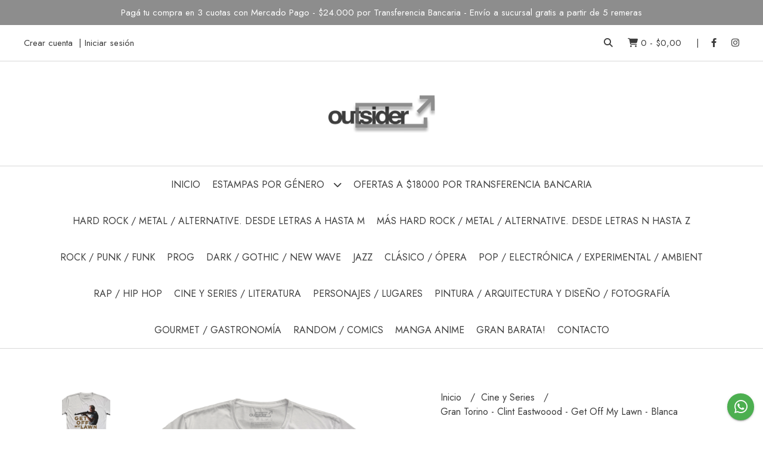

--- FILE ---
content_type: text/html; charset=UTF-8
request_url: https://www.tiendaoutsider.com.ar/cine-y-series/gran-torino-clint-eastwoood-get-off-my-lawn-blanca
body_size: 21932
content:
<!DOCTYPE html>
<html lang="es">
<head>
    <meta charset="UTF-8">
    <meta name="viewport" content="width=device-width,user-scalable=no,initial-scale=1.0,minimum-scale=1.0,maximum-scale=1.0"/>
    <meta name="csrf-token" content="p0QVfJzgH6NLtg14PmCKD25Kcnl0WAONpC84jJuk">
    <meta http-equiv="X-UA-Compatible" content="ie=edge">
        <link rel="canonical" href="https://www.tiendaoutsider.com.ar/cine-y-series/gran-torino-clint-eastwoood-get-off-my-lawn-blanca">
    <title>Gran Torino - Clint Eastwoood - Get Off My Lawn - Blanca - Outsider</title>
     
    <meta name="description" content="⚠️ Importante! Se entrega o se envía luego de 72 hs. hábiles de efectuada la compra. Si está lista antes, se despacha o se entrega antes.💬 Consultanos por talles mas gran">
    <meta property="og:url" content="https://www.tiendaoutsider.com.ar/cine-y-series/gran-torino-clint-eastwoood-get-off-my-lawn-blanca"/>
    <meta property="og:type" content="product"/> 
    <meta property="og:title" content="Gran Torino - Clint Eastwoood - Get Off My Lawn - Blanca"/>
    <meta property="og:description" content="⚠️ Importante! Se entrega o se envía luego de 72 hs. hábiles de efectuada la compra. Si está lista antes, se despacha o se entrega antes.💬 Consultanos por talles mas gran"/>
    <meta property="og:image" content="https://d22fxaf9t8d39k.cloudfront.net/af013e541f8abc3122fa40f50b8a07b643300bf0e7aa50222dcb560132a577a967088.png"/>
                <meta property="product:price:amount" content="31500"/> 
        <meta property="og:price:amount" content="31500"/> 
        <meta property="product:price:currency" content="ARS"/>
        <link rel="stylesheet" href="https://cdn.jsdelivr.net/npm/uikit@3.5.10/dist/css/uikit.min.css" />
    <link rel="stylesheet" href="https://d2gsyhqn7794lh.cloudfront.net/all.min.css" />
    <link rel="stylesheet" href="https://fonts.googleapis.com/css2?family=Jost:wght@300;400;500;700&display=swap">
    <link rel="shortcut icon" href="https://d22fxaf9t8d39k.cloudfront.net/66eef3c215bb3a86c020718680c3f8198b3901ff1d816f608b5e3a924e1f2f0867088.png"/>
    <style type="text/css">
        .uk-h1, .uk-h2, .uk-h3, .uk-h4, .uk-h5, .uk-h6, .uk-heading-2xlarge, .uk-heading-large, .uk-heading-medium, .uk-heading-small, .uk-heading-xlarge, h1, h2, h3, h4, h5, h6 
        { 
            font-family: 'Jost', sans-serif; 
        }
        html, body, p, span, .field__label, .field__input, .field__textarea, .field__select 
        { 
            font-family: 'Jost', sans-serif; 
        }
        .background--primary, .background--primary-hover:hover
        { 
            background-color: #8d8d8d; 
        } 
        .text--primary, .text--primary-hover:hover, body
        { 
            color: #3d3d3d; 
        }
        .contrast_text--primary, .contrast_text--primary-hover:hover
        { 
            color: #ffffff; 
        }
        .checkbox__check:checked::before
        {
            border: solid #8d8d8d;
        }
        .checkbox__check:checked,.checkbox__check:checked:focus
        {
            border: 1px solid #8d8d8d; 
        }
        .checkbox__check:checked + .checkout__label-text
        {
            color: #8d8d8d;
        }
        .border--primary
        {
            border: solid #3d3d3d; 
        }
        .border-radius
        {
            border-radius: 3px;
        }
        .field__input.border-radius, .field__select.border-radius, .field__textarea.border-radius
        {
            border-radius: 3px;
        }
        .field__input.border-radius.field__input--right-button
        {
            border-top-right-radius: 0px;
            border-bottom-right-radius: 0px;
        }
    </style>
    <link rel="stylesheet" href="https://d2op8dwcequzql.cloudfront.net/assets/1.35.0/templates/aura/css/style.css"/>
                        <meta name="google-site-verification" content="Ccfg8Nknj8VV0T5fsZ1YuAWbk5E4REH7CFm8pSpZiWc" />  
    </head>
<body>

    
    <div id="mobile-menu-sidenav" class="mobile-menu-sidenav" uk-offcanvas="overlay: true; flip: false; mode: slide">
    <div class="mobile-menu-sidenav__offcanvas-bar uk-offcanvas-bar uk-offcanvas-bar--desktop-small uk-offcanvas-bar--mobile-small text--primary">
        <button class="mobile-menu-sidenav__offcanvas-close uk-offcanvas-close text--primary" type="button" uk-close></button>
        <div class="mobile-menu-sidenav__menu">
                <ul class="mobile-menu-sidenav__list uk-nav-default uk-nav-parent-icon" uk-nav>
                    <li class="mobile-menu-sidenav__list-item">
                        <a href="https://www.tiendaoutsider.com.ar" class="mobile-menu-sidenav__item-link">Inicio</a>
                    </li>
                    <li class="mobile-menu-sidenav__list-item uk-parent">
                        <a href="/productos" class="mobile-menu-sidenav__item-link">Estampas por Género</a>
                                                    <ul class="mobile-menu-sidenav__sublist uk-nav-default uk-nav-sub uk-nav-parent-icon" uk-nav>
                <li class="mobile-menu-sidenav__list-item">
            <a href="https://www.tiendaoutsider.com.ar/productos" class="mobile-menu-sidenav__item-link">
                Ver todo en Productos
            </a>
        </li>
                                            <li class="mobile-menu-sidenav__item-link uk-parent">
                    <a href="#" class="mobile-menu-sidenav__item-link">
                        Música por Género
                    </a>
                    <ul class="mobile-menu-sidenav__sublist uk-nav-default uk-nav-sub uk-nav-parent-icon" uk-nav>
            <li class="mobile-menu-sidenav__list-item">
            <a href="https://www.tiendaoutsider.com.ar/musica-por-genero" class="mobile-menu-sidenav__item-link">
                Ver todo en Música por Género
            </a>
        </li>
                                                            <li class="mobile-menu-sidenav__list-item">
                    <a href="https://www.tiendaoutsider.com.ar/musica-por-genero/rock-punk-funk-pop" class="mobile-menu-sidenav__item-link">
                        Rock - Punk - Funk - Pop
                    </a>
                </li>
                                                            <li class="mobile-menu-sidenav__list-item">
                    <a href="https://www.tiendaoutsider.com.ar/musica-por-genero/metal-hard-rock" class="mobile-menu-sidenav__item-link">
                        Metal - Hard Rock
                    </a>
                </li>
                                                            <li class="mobile-menu-sidenav__list-item">
                    <a href="https://www.tiendaoutsider.com.ar/musica-por-genero/prog" class="mobile-menu-sidenav__item-link">
                        Prog
                    </a>
                </li>
                                                            <li class="mobile-menu-sidenav__list-item">
                    <a href="https://www.tiendaoutsider.com.ar/musica-por-genero/dark-new-wave" class="mobile-menu-sidenav__item-link">
                        Dark - New Wave
                    </a>
                </li>
                                                            <li class="mobile-menu-sidenav__list-item">
                    <a href="https://www.tiendaoutsider.com.ar/musica-por-genero/jazz" class="mobile-menu-sidenav__item-link">
                        Jazz
                    </a>
                </li>
                                                            <li class="mobile-menu-sidenav__list-item">
                    <a href="https://www.tiendaoutsider.com.ar/musica-por-genero/clasico-opera" class="mobile-menu-sidenav__item-link">
                        Clásico - Ópera
                    </a>
                </li>
                                                            <li class="mobile-menu-sidenav__list-item">
                    <a href="https://www.tiendaoutsider.com.ar/musica-por-genero/electronica" class="mobile-menu-sidenav__item-link">
                        Electrónica
                    </a>
                </li>
                                                            <li class="mobile-menu-sidenav__list-item">
                    <a href="https://www.tiendaoutsider.com.ar/musica-por-genero/experimental" class="mobile-menu-sidenav__item-link">
                        Experimental
                    </a>
                </li>
                                                            <li class="mobile-menu-sidenav__list-item">
                    <a href="https://www.tiendaoutsider.com.ar/musica-por-genero/ambient" class="mobile-menu-sidenav__item-link">
                        Ambient
                    </a>
                </li>
                                                            <li class="mobile-menu-sidenav__list-item">
                    <a href="https://www.tiendaoutsider.com.ar/musica-por-genero/hip-hop-rap" class="mobile-menu-sidenav__item-link">
                        Hip Hop - Rap
                    </a>
                </li>
                                                                                                                                                                                                            </ul>                </li>
                                                                                                                                                                                    <li class="mobile-menu-sidenav__list-item">
                    <a href="https://www.tiendaoutsider.com.ar/cine-y-series" class="mobile-menu-sidenav__item-link">
                        Cine y Series
                    </a>
                </li>
                                                            <li class="mobile-menu-sidenav__list-item">
                    <a href="https://www.tiendaoutsider.com.ar/literatura" class="mobile-menu-sidenav__item-link">
                        Literatura
                    </a>
                </li>
                                                            <li class="mobile-menu-sidenav__list-item">
                    <a href="https://www.tiendaoutsider.com.ar/gourmet" class="mobile-menu-sidenav__item-link">
                        Gourmet
                    </a>
                </li>
                                                            <li class="mobile-menu-sidenav__list-item">
                    <a href="https://www.tiendaoutsider.com.ar/personajes" class="mobile-menu-sidenav__item-link">
                        Personajes
                    </a>
                </li>
                                                            <li class="mobile-menu-sidenav__list-item">
                    <a href="https://www.tiendaoutsider.com.ar/lugares" class="mobile-menu-sidenav__item-link">
                        Lugares
                    </a>
                </li>
                                                            <li class="mobile-menu-sidenav__list-item">
                    <a href="https://www.tiendaoutsider.com.ar/pintura" class="mobile-menu-sidenav__item-link">
                        Pintura
                    </a>
                </li>
                                                            <li class="mobile-menu-sidenav__list-item">
                    <a href="https://www.tiendaoutsider.com.ar/fotografia" class="mobile-menu-sidenav__item-link">
                        Fotografía
                    </a>
                </li>
                                                            <li class="mobile-menu-sidenav__list-item">
                    <a href="https://www.tiendaoutsider.com.ar/arquitectura-y-diseno" class="mobile-menu-sidenav__item-link">
                        Arquitectura y Diseño
                    </a>
                </li>
                                                            <li class="mobile-menu-sidenav__list-item">
                    <a href="https://www.tiendaoutsider.com.ar/comics" class="mobile-menu-sidenav__item-link">
                        Comics
                    </a>
                </li>
                                                            <li class="mobile-menu-sidenav__list-item">
                    <a href="https://www.tiendaoutsider.com.ar/anime-manga" class="mobile-menu-sidenav__item-link">
                        Anime - Manga
                    </a>
                </li>
                                                            <li class="mobile-menu-sidenav__list-item">
                    <a href="https://www.tiendaoutsider.com.ar/random" class="mobile-menu-sidenav__item-link">
                        Random
                    </a>
                </li>
                                                            <li class="mobile-menu-sidenav__item-link uk-parent">
                    <a href="#" class="mobile-menu-sidenav__item-link">
                        Colecciones
                    </a>
                    <ul class="mobile-menu-sidenav__sublist uk-nav-default uk-nav-sub uk-nav-parent-icon" uk-nav>
            <li class="mobile-menu-sidenav__list-item">
            <a href="https://www.tiendaoutsider.com.ar/colecciones" class="mobile-menu-sidenav__item-link">
                Ver todo en Colecciones
            </a>
        </li>
                                                                                                                                                                                                                                                                                                                                    <li class="mobile-menu-sidenav__list-item">
                    <a href="https://www.tiendaoutsider.com.ar/colecciones/itadakimasu" class="mobile-menu-sidenav__item-link">
                        Itadakimasu
                    </a>
                </li>
                                                            <li class="mobile-menu-sidenav__list-item">
                    <a href="https://www.tiendaoutsider.com.ar/colecciones/directed-by" class="mobile-menu-sidenav__item-link">
                        Directed By
                    </a>
                </li>
                                    </ul>                </li>
                                                                                    <li class="mobile-menu-sidenav__list-item">
                    <a href="https://www.tiendaoutsider.com.ar/ofertas" class="mobile-menu-sidenav__item-link">
                        Ofertas
                    </a>
                </li>
                        </ul>                                            </li>
                                                                        <li class="mobile-menu-sidenav__list-item">
                                <a href="https://www.tiendaoutsider.com.ar/ofertas" target="_blank" class="mobile-menu-sidenav__item-link">Ofertas a $18000 por Transferencia Bancaria</a>
                            </li>
                                                                                                <li class="mobile-menu-sidenav__list-item">
                                <a href="https://www.tiendaoutsider.com.ar/hard-rock-metal-alternative-desde-letras-a-hasta-m" class="mobile-menu-sidenav__item-link">Hard Rock / Metal / Alternative. Desde Letras A hasta M</a>
                            </li>
                                                                                                <li class="mobile-menu-sidenav__list-item">
                                <a href="https://www.tiendaoutsider.com.ar/mas-hard-rock-metal-alternative-desde-letras-n-hasta-z" class="mobile-menu-sidenav__item-link">Más Hard Rock / Metal / Alternative. Desde Letras N hasta Z</a>
                            </li>
                                                                                                <li class="mobile-menu-sidenav__list-item">
                                <a href="https://www.tiendaoutsider.com.ar/rock-punk-funk" class="mobile-menu-sidenav__item-link">Rock / Punk / Funk</a>
                            </li>
                                                                                                <li class="mobile-menu-sidenav__list-item">
                                <a href="https://www.tiendaoutsider.com.ar/prog" class="mobile-menu-sidenav__item-link">Prog</a>
                            </li>
                                                                                                <li class="mobile-menu-sidenav__list-item">
                                <a href="https://www.tiendaoutsider.com.ar/dark-gothic-new-wave" class="mobile-menu-sidenav__item-link">Dark / Gothic / New Wave</a>
                            </li>
                                                                                                <li class="mobile-menu-sidenav__list-item">
                                <a href="https://www.tiendaoutsider.com.ar/jazz" class="mobile-menu-sidenav__item-link">Jazz</a>
                            </li>
                                                                                                <li class="mobile-menu-sidenav__list-item">
                                <a href="https://www.tiendaoutsider.com.ar/clasico-opera" class="mobile-menu-sidenav__item-link">Clásico / Ópera</a>
                            </li>
                                                                                                <li class="mobile-menu-sidenav__list-item">
                                <a href="https://www.tiendaoutsider.com.ar/pop-electronica-experimental-ambient" class="mobile-menu-sidenav__item-link">Pop / Electrónica / Experimental / Ambient</a>
                            </li>
                                                                                                <li class="mobile-menu-sidenav__list-item">
                                <a href="https://www.tiendaoutsider.com.ar/rap-hip-hop" class="mobile-menu-sidenav__item-link">Rap / Hip Hop</a>
                            </li>
                                                                                                <li class="mobile-menu-sidenav__list-item">
                                <a href="https://www.tiendaoutsider.com.ar/cine-y-series-literatura" class="mobile-menu-sidenav__item-link">Cine y Series / Literatura</a>
                            </li>
                                                                                                <li class="mobile-menu-sidenav__list-item">
                                <a href="https://www.tiendaoutsider.com.ar/personajes-lugares" class="mobile-menu-sidenav__item-link">Personajes / Lugares</a>
                            </li>
                                                                                                <li class="mobile-menu-sidenav__list-item">
                                <a href="https://www.tiendaoutsider.com.ar/pintura-arquitectura-y-diseno-fotografia" class="mobile-menu-sidenav__item-link">Pintura / Arquitectura y Diseño / Fotografía</a>
                            </li>
                                                                                                <li class="mobile-menu-sidenav__list-item">
                                <a href="https://www.tiendaoutsider.com.ar/gourmet-gastronomia" class="mobile-menu-sidenav__item-link">Gourmet / Gastronomía</a>
                            </li>
                                                                                                <li class="mobile-menu-sidenav__list-item">
                                <a href="https://www.tiendaoutsider.com.ar/random-comics" class="mobile-menu-sidenav__item-link">Random / Comics</a>
                            </li>
                                                                                                <li class="mobile-menu-sidenav__list-item">
                                <a href="https://www.tiendaoutsider.com.ar/manga-anime" class="mobile-menu-sidenav__item-link">Manga Anime</a>
                            </li>
                                                                                                <li class="mobile-menu-sidenav__list-item">
                                <a href="https://www.tiendaoutsider.com.ar/gran-barata" class="mobile-menu-sidenav__item-link">GRAN BARATA!</a>
                            </li>
                                                                                                            <li class="mobile-menu-sidenav__list-item">
                            <a href="#contact-modal" class="mobile-menu-sidenav__item-link" uk-toggle>Contacto</a>
                        </li>
                                        <li class="mobile-menu-sidenav__list-item mobile-menu-sidenav__list-item--divider"></li>
                                            <li class="mobile-menu-sidenav__list-item">
                            <a href="#register-modal" class="mobile-menu-sidenav__item-link" uk-toggle>Crear cuenta</a>
                        </li>
                        <li class="mobile-menu-sidenav__list-item">
                            <a href="#login-modal" class="mobile-menu-sidenav__item-link" uk-toggle>Iniciar sesión</a>
                        </li>
                                                            </ul>
            </div>
    </div>
</div>    

    
            <div class="header-announcement background--primary">
            <p class="header-announcement__text contrast_text--primary">
                                    Pagá tu compra en 3 cuotas con Mercado Pago -  $24.000 por Transferencia Bancaria - Envío a sucursal gratis a partir de 5 remeras
                            </p>
        </div>
        

    
    <div class="header-search">
        <div class="header-search__wrapper uk-container uk-flex uk-flex-middle">
            <div class="header-search__search-box uk-flex-1 uk-flex uk-flex-middle">
                <form method="GET" action="/search" class="header-search__form uk-flex-1">
                    <div class="header-search__field uk-inline">
                        <span class="header-search__icon uk-form-icon" uk-icon="icon: search"></span>
                        <a href="#!" class="header-search__icon search-bar-close uk-form-icon uk-form-icon-flip" uk-icon="icon: close"></a>
                        <input type="search" class="header-search__input uk-search-input" name="q" min-length="2" autocomplete="off" placeholder="Buscar..." required>
                    </div>
                </form>
            </div>
        </div>
    </div>
    

    
    <div class="header-top">
        <div class="header-top__wrapper uk-container uk-flex uk-flex-middle">
            <div class="uk-flex-1 uk-flex uk-flex-between@m uk-flex-center uk-flex-middle">
                <div class="header-top__left uk-visible@m">
                    <ul class="header-top__user-list uk-flex uk-flex-row">
                                                    <li class="user-list__item text--primary">
                                <a href="#register-modal" class="user-list__link" uk-toggle>Crear cuenta</a>
                            </li>
                            <li class="user-list__item text--primary">
                                <a href="#login-modal" class="user-list__link" uk-toggle>Iniciar sesión</a>
                            </li>
                                                                        </ul>
                </div>
                <div class="header-top__right">
                    <ul class="header-top__shop-list uk-flex uk-flex-row">
                        <li class="shop-list__item">
                            <a href="#" class="shop-list__link search-bar-open text--primary">
                                <i class="text--primary fas fa-search"></i>
                            </a>
                        </li>
                        <li class="shop-list__item shop-list__item--pipe">
                            <a href="#" uk-toggle="target: #cart-sidenav" class="shop-list__link text--primary">
                                <i class="text--primary fas fa-shopping-cart"></i>
                                <span class="cart-qty text--primary">0</span>
                                <span class="text--primary">-</span>
                                <span class="cart-price text--primary">$0,00</span>
                            </a>
                        </li>
                                                    <li class="shop-list__item">
                                <a href="https://facebook.com/Tienda.Outsider" class="shop-list__link text--primary" target="_blank">
                                    <i class="fab fa-facebook-f"></i>
                                </a>
                            </li>
                                                                                                    <li class="shop-list__item">
                                <a href="https://instagram.com/tienda_outsider" class="shop-list__link text--primary" target="_blank">
                                    <i class="fab fa-instagram"></i>
                                </a>
                            </li>
                                                                    </ul>
                </div>
            </div>
        </div>
    </div>
    

    
    <div class="header-logo uk-flex uk-flex-center uk-flex-middle">
         
            <a href="https://www.tiendaoutsider.com.ar" class="header-logo__link">
                <img src="https://d22fxaf9t8d39k.cloudfront.net/ec8a28df4f8609fdd8b822cf26d039396392f5f432e90a7f810fdcb90aa97a8167088.png" class="header-logo__image" alt="Logo"/>
            </a>
            </div>
    

    
    <div class="header-menu">
        <div class="uk-container">
            
            <nav class="header-menu__desktop uk-flex uk-flex-middle uk-flex-center uk-visible@m">
                <ul class="header-menu__desktop-list uk-flex uk-flex-middle uk-flex-center uk-flex-wrap">
                    <li class="desktop-list__item text--primary">
                        <a href="https://www.tiendaoutsider.com.ar" class="desktop-list__link">
                            Inicio
                        </a>
                    </li>
                    <li class="desktop-list__item text--primary">
                        <a href="/productos" class="desktop-list__link">Estampas por Género <i class="desktop-list__down-icon text--primary fas fa-chevron-down"></i></a>
                                                    <ul class="nav first">
                                        <li class="desktop-list__subitem text--primary">
                    <a href="https://www.tiendaoutsider.com.ar/musica-por-genero" class="desktop-list__link">
                        Música por Género
                        <i class="desktop-list__right-icon text--primary fas fa-chevron-right"></i>
                    </a>
                    <ul class="nav">
                                                    <li class="desktop-list__subitem text--primary">
                    <a href="https://www.tiendaoutsider.com.ar/musica-por-genero/rock-punk-funk-pop" class="desktop-list__link">
                        Rock - Punk - Funk - Pop
                    </a>
                </li>
                                                            <li class="desktop-list__subitem text--primary">
                    <a href="https://www.tiendaoutsider.com.ar/musica-por-genero/metal-hard-rock" class="desktop-list__link">
                        Metal - Hard Rock
                    </a>
                </li>
                                                            <li class="desktop-list__subitem text--primary">
                    <a href="https://www.tiendaoutsider.com.ar/musica-por-genero/prog" class="desktop-list__link">
                        Prog
                    </a>
                </li>
                                                            <li class="desktop-list__subitem text--primary">
                    <a href="https://www.tiendaoutsider.com.ar/musica-por-genero/dark-new-wave" class="desktop-list__link">
                        Dark - New Wave
                    </a>
                </li>
                                                            <li class="desktop-list__subitem text--primary">
                    <a href="https://www.tiendaoutsider.com.ar/musica-por-genero/jazz" class="desktop-list__link">
                        Jazz
                    </a>
                </li>
                                                            <li class="desktop-list__subitem text--primary">
                    <a href="https://www.tiendaoutsider.com.ar/musica-por-genero/clasico-opera" class="desktop-list__link">
                        Clásico - Ópera
                    </a>
                </li>
                                                            <li class="desktop-list__subitem text--primary">
                    <a href="https://www.tiendaoutsider.com.ar/musica-por-genero/electronica" class="desktop-list__link">
                        Electrónica
                    </a>
                </li>
                                                            <li class="desktop-list__subitem text--primary">
                    <a href="https://www.tiendaoutsider.com.ar/musica-por-genero/experimental" class="desktop-list__link">
                        Experimental
                    </a>
                </li>
                                                            <li class="desktop-list__subitem text--primary">
                    <a href="https://www.tiendaoutsider.com.ar/musica-por-genero/ambient" class="desktop-list__link">
                        Ambient
                    </a>
                </li>
                                                            <li class="desktop-list__subitem text--primary">
                    <a href="https://www.tiendaoutsider.com.ar/musica-por-genero/hip-hop-rap" class="desktop-list__link">
                        Hip Hop - Rap
                    </a>
                </li>
                                                                                                                                                                                                            </ul>                </li>
                                                                                                                                                                                    <li class="desktop-list__subitem text--primary">
                    <a href="https://www.tiendaoutsider.com.ar/cine-y-series" class="desktop-list__link">
                        Cine y Series
                    </a>
                </li>
                                                            <li class="desktop-list__subitem text--primary">
                    <a href="https://www.tiendaoutsider.com.ar/literatura" class="desktop-list__link">
                        Literatura
                    </a>
                </li>
                                                            <li class="desktop-list__subitem text--primary">
                    <a href="https://www.tiendaoutsider.com.ar/gourmet" class="desktop-list__link">
                        Gourmet
                    </a>
                </li>
                                                            <li class="desktop-list__subitem text--primary">
                    <a href="https://www.tiendaoutsider.com.ar/personajes" class="desktop-list__link">
                        Personajes
                    </a>
                </li>
                                                            <li class="desktop-list__subitem text--primary">
                    <a href="https://www.tiendaoutsider.com.ar/lugares" class="desktop-list__link">
                        Lugares
                    </a>
                </li>
                                                            <li class="desktop-list__subitem text--primary">
                    <a href="https://www.tiendaoutsider.com.ar/pintura" class="desktop-list__link">
                        Pintura
                    </a>
                </li>
                                                            <li class="desktop-list__subitem text--primary">
                    <a href="https://www.tiendaoutsider.com.ar/fotografia" class="desktop-list__link">
                        Fotografía
                    </a>
                </li>
                                                            <li class="desktop-list__subitem text--primary">
                    <a href="https://www.tiendaoutsider.com.ar/arquitectura-y-diseno" class="desktop-list__link">
                        Arquitectura y Diseño
                    </a>
                </li>
                                                            <li class="desktop-list__subitem text--primary">
                    <a href="https://www.tiendaoutsider.com.ar/comics" class="desktop-list__link">
                        Comics
                    </a>
                </li>
                                                            <li class="desktop-list__subitem text--primary">
                    <a href="https://www.tiendaoutsider.com.ar/anime-manga" class="desktop-list__link">
                        Anime - Manga
                    </a>
                </li>
                                                            <li class="desktop-list__subitem text--primary">
                    <a href="https://www.tiendaoutsider.com.ar/random" class="desktop-list__link">
                        Random
                    </a>
                </li>
                                                            <li class="desktop-list__subitem text--primary">
                    <a href="https://www.tiendaoutsider.com.ar/colecciones" class="desktop-list__link">
                        Colecciones
                        <i class="desktop-list__right-icon text--primary fas fa-chevron-right"></i>
                    </a>
                    <ul class="nav">
                                                                                                                                                                                                                                                                                                                            <li class="desktop-list__subitem text--primary">
                    <a href="https://www.tiendaoutsider.com.ar/colecciones/itadakimasu" class="desktop-list__link">
                        Itadakimasu
                    </a>
                </li>
                                                            <li class="desktop-list__subitem text--primary">
                    <a href="https://www.tiendaoutsider.com.ar/colecciones/directed-by" class="desktop-list__link">
                        Directed By
                    </a>
                </li>
                                    </ul>                </li>
                                                                                    <li class="desktop-list__subitem text--primary">
                    <a href="https://www.tiendaoutsider.com.ar/ofertas" class="desktop-list__link">
                        Ofertas
                    </a>
                </li>
                        </ul>                                            </li>
                                                                        <li class="desktop-list__item text--primary">
                                <a href="https://www.tiendaoutsider.com.ar/ofertas" class="desktop-list__link" target="_blank">
                                    Ofertas a $18000 por Transferencia Bancaria
                                </a>
                            </li>
                                                                                                <li class="desktop-list__item text--primary">
                                <a href="https://www.tiendaoutsider.com.ar/hard-rock-metal-alternative-desde-letras-a-hasta-m" class="desktop-list__link">
                                    Hard Rock / Metal / Alternative. Desde Letras A hasta M
                                </a>
                            </li>
                                                                                                <li class="desktop-list__item text--primary">
                                <a href="https://www.tiendaoutsider.com.ar/mas-hard-rock-metal-alternative-desde-letras-n-hasta-z" class="desktop-list__link">
                                    Más Hard Rock / Metal / Alternative. Desde Letras N hasta Z
                                </a>
                            </li>
                                                                                                <li class="desktop-list__item text--primary">
                                <a href="https://www.tiendaoutsider.com.ar/rock-punk-funk" class="desktop-list__link">
                                    Rock / Punk / Funk
                                </a>
                            </li>
                                                                                                <li class="desktop-list__item text--primary">
                                <a href="https://www.tiendaoutsider.com.ar/prog" class="desktop-list__link">
                                    Prog
                                </a>
                            </li>
                                                                                                <li class="desktop-list__item text--primary">
                                <a href="https://www.tiendaoutsider.com.ar/dark-gothic-new-wave" class="desktop-list__link">
                                    Dark / Gothic / New Wave
                                </a>
                            </li>
                                                                                                <li class="desktop-list__item text--primary">
                                <a href="https://www.tiendaoutsider.com.ar/jazz" class="desktop-list__link">
                                    Jazz
                                </a>
                            </li>
                                                                                                <li class="desktop-list__item text--primary">
                                <a href="https://www.tiendaoutsider.com.ar/clasico-opera" class="desktop-list__link">
                                    Clásico / Ópera
                                </a>
                            </li>
                                                                                                <li class="desktop-list__item text--primary">
                                <a href="https://www.tiendaoutsider.com.ar/pop-electronica-experimental-ambient" class="desktop-list__link">
                                    Pop / Electrónica / Experimental / Ambient
                                </a>
                            </li>
                                                                                                <li class="desktop-list__item text--primary">
                                <a href="https://www.tiendaoutsider.com.ar/rap-hip-hop" class="desktop-list__link">
                                    Rap / Hip Hop
                                </a>
                            </li>
                                                                                                <li class="desktop-list__item text--primary">
                                <a href="https://www.tiendaoutsider.com.ar/cine-y-series-literatura" class="desktop-list__link">
                                    Cine y Series / Literatura
                                </a>
                            </li>
                                                                                                <li class="desktop-list__item text--primary">
                                <a href="https://www.tiendaoutsider.com.ar/personajes-lugares" class="desktop-list__link">
                                    Personajes / Lugares
                                </a>
                            </li>
                                                                                                <li class="desktop-list__item text--primary">
                                <a href="https://www.tiendaoutsider.com.ar/pintura-arquitectura-y-diseno-fotografia" class="desktop-list__link">
                                    Pintura / Arquitectura y Diseño / Fotografía
                                </a>
                            </li>
                                                                                                <li class="desktop-list__item text--primary">
                                <a href="https://www.tiendaoutsider.com.ar/gourmet-gastronomia" class="desktop-list__link">
                                    Gourmet / Gastronomía
                                </a>
                            </li>
                                                                                                <li class="desktop-list__item text--primary">
                                <a href="https://www.tiendaoutsider.com.ar/random-comics" class="desktop-list__link">
                                    Random / Comics
                                </a>
                            </li>
                                                                                                <li class="desktop-list__item text--primary">
                                <a href="https://www.tiendaoutsider.com.ar/manga-anime" class="desktop-list__link">
                                    Manga Anime
                                </a>
                            </li>
                                                                                                <li class="desktop-list__item text--primary">
                                <a href="https://www.tiendaoutsider.com.ar/gran-barata" class="desktop-list__link">
                                    GRAN BARATA!
                                </a>
                            </li>
                                                                                                            <li class="desktop-list__item text--primary">
                            <a href="#contact-modal" class="desktop-list__link" uk-toggle>
                                Contacto
                            </a>
                        </li>
                                        <li class="desktop-list__item desktop-list__item--cart text--primary">
                        <a href="#" uk-toggle="target: #cart-sidenav" class="desktop-list__link">
                            <i class="text--primary fas fa-shopping-cart"></i>
                            <span class="cart-qty text--primary">0</span>
                        </a>
                    </li>
                </ul>
            </nav>
            
            
            
            <nav class="header-menu__mobile uk-flex uk-flex-middle uk-flex-between uk-hidden@m">
                <div class="mobile__hamburger">
                    <a href="#" class="mobile__hamburger-btn" uk-toggle="target: #mobile-menu-sidenav"><i class="fas fa-bars text--primary"></i></a>
                </div>
                <div class="mobile__actions">
                    <ul class="mobile__actions-list uk-flex uk-flex-row uk-flex-middle">
                        <li class="actions-list__item text--primary">
                            <a href="#!" class="actions-list__link search-bar-open">
                                <i class="text--primary fas fa-search"></i>
                            </a>
                        </li>
                        <li class="actions-list__item text--primary">
                            <a href="#" uk-toggle="target: #cart-sidenav" class="actions-list__item text--primary">
                                <i class="text--primary fas fa-shopping-cart"></i>
                                <span class="cart-qty text--primary">0</span>
                            </a>
                        </li>
                    </ul>
                </div>
            </nav>
            
        </div>
    </div>
    

    
        <section class="product-vip uk-container uk-section-block--m uk-section-block--half">
        <div class="product-vip__container uk-grid-large uk-flex-center uk-grid" uk-grid>
            
                            <div class="product-vip__left-container uk-width-1-2@s uk-width-1-1">
                    <div class="uk-grid-small uk-grid" uk-grid>
                        <div class="uk-width-1-6@m uk-visible@m">
                            <div class="product-vip__images-scroll-container">
                                                                    <button class="product-vip__images-scrollarrow-up">
                                        <span uk-icon="icon: chevron-up; ratio: 1.2"></span>
                                    </button>
                                                                <div class="product-vip__images-grid">
                                    <ul class="product-vip__images-grid-list">
                                                                                    <li class="product-vip__images-grid-list-item" data-index=0>
                                                <img data-src="https://d22fxaf9t8d39k.cloudfront.net/af013e541f8abc3122fa40f50b8a07b643300bf0e7aa50222dcb560132a577a967088.png" 
                                                class="product-vip__images-grid-mini-image lazy-image" 
                                                alt="Miniatura de producto - 0">
                                            </li>
                                                                                    <li class="product-vip__images-grid-list-item" data-index=1>
                                                <img data-src="https://d22fxaf9t8d39k.cloudfront.net/36f2f54457dc5a75ee4787f4ef9046a421edd667b02af6dcd3221768b5117acc67088.png" 
                                                class="product-vip__images-grid-mini-image lazy-image" 
                                                alt="Miniatura de producto - 1">
                                            </li>
                                                                                    <li class="product-vip__images-grid-list-item" data-index=2>
                                                <img data-src="https://d22fxaf9t8d39k.cloudfront.net/f5e427aae832eaeaef377155099d8dc07b55c6a2378dacc529816c477b24eea367088.png" 
                                                class="product-vip__images-grid-mini-image lazy-image" 
                                                alt="Miniatura de producto - 2">
                                            </li>
                                                                                    <li class="product-vip__images-grid-list-item" data-index=3>
                                                <img data-src="https://d22fxaf9t8d39k.cloudfront.net/a3f0e114eb782f39a0a3f37cc6c06798e0c42dd830455aae3675be2a8c4874f267088.png" 
                                                class="product-vip__images-grid-mini-image lazy-image" 
                                                alt="Miniatura de producto - 3">
                                            </li>
                                                                                    <li class="product-vip__images-grid-list-item" data-index=4>
                                                <img data-src="https://d22fxaf9t8d39k.cloudfront.net/4bea8e9c439e1407ae07abaabfb81eea21caafd9e18848d7fa6a4a4192bd9f8467088.jpg" 
                                                class="product-vip__images-grid-mini-image lazy-image" 
                                                alt="Miniatura de producto - 4">
                                            </li>
                                                                                    <li class="product-vip__images-grid-list-item" data-index=5>
                                                <img data-src="https://d22fxaf9t8d39k.cloudfront.net/54e6ead75f1bdecbe7763690fd486caee7b29433e433e309e60021389d7d4bd767088.jpg" 
                                                class="product-vip__images-grid-mini-image lazy-image" 
                                                alt="Miniatura de producto - 5">
                                            </li>
                                         
                                    </ul>
                                </div>
                                                                    <button class="product-vip__images-scrollarrow-down">
                                        <span uk-icon="icon: chevron-down; ratio: 1.2"></span>
                                    </button>
                                                            </div>
                        </div>
                        <div class="uk-width-5-6@m uk-width-1-1">
                            <div class="product__vip-images-grid-wrapper">
                                <div uk-lightbox>
                                    <a class="product-vip__images-grid-full-image-lightbox" href="https://d22fxaf9t8d39k.cloudfront.net/af013e541f8abc3122fa40f50b8a07b643300bf0e7aa50222dcb560132a577a967088.png">
                                        <img src="https://d22fxaf9t8d39k.cloudfront.net/af013e541f8abc3122fa40f50b8a07b643300bf0e7aa50222dcb560132a577a967088.png" class="product-vip__images-grid-full-image">
                                    </a>
                                                                            <a href="https://d22fxaf9t8d39k.cloudfront.net/af013e541f8abc3122fa40f50b8a07b643300bf0e7aa50222dcb560132a577a967088.png"></a>
                                                                            <a href="https://d22fxaf9t8d39k.cloudfront.net/36f2f54457dc5a75ee4787f4ef9046a421edd667b02af6dcd3221768b5117acc67088.png"></a>
                                                                            <a href="https://d22fxaf9t8d39k.cloudfront.net/f5e427aae832eaeaef377155099d8dc07b55c6a2378dacc529816c477b24eea367088.png"></a>
                                                                            <a href="https://d22fxaf9t8d39k.cloudfront.net/a3f0e114eb782f39a0a3f37cc6c06798e0c42dd830455aae3675be2a8c4874f267088.png"></a>
                                                                            <a href="https://d22fxaf9t8d39k.cloudfront.net/4bea8e9c439e1407ae07abaabfb81eea21caafd9e18848d7fa6a4a4192bd9f8467088.jpg"></a>
                                                                            <a href="https://d22fxaf9t8d39k.cloudfront.net/54e6ead75f1bdecbe7763690fd486caee7b29433e433e309e60021389d7d4bd767088.jpg"></a>
                                     
                                </div>
                            </div>
                        </div>
                        <div class="uk-width-1-1 uk-hidden@m">
                            <div class="product-vip__images-scroll-container-horizontal">
                                                                    <button class="product-vip__images-scrollarrow-left">
                                        <span uk-icon="icon: chevron-left; ratio: 1.2"></span>
                                    </button>
                                                                <div class="product-vip__images-grid-horizontal">
                                    <ul class="product-vip__images-grid-list uk-flex uk-flex-row">
                                                                                    <li class="product-vip__images-grid-list-item" data-index=0>
                                                <img data-src="https://d22fxaf9t8d39k.cloudfront.net/af013e541f8abc3122fa40f50b8a07b643300bf0e7aa50222dcb560132a577a967088.png" class="product-vip__images-grid-mini-image lazy-image" alt="Miniatura de producto - 0">
                                            </li>
                                                                                    <li class="product-vip__images-grid-list-item" data-index=1>
                                                <img data-src="https://d22fxaf9t8d39k.cloudfront.net/36f2f54457dc5a75ee4787f4ef9046a421edd667b02af6dcd3221768b5117acc67088.png" class="product-vip__images-grid-mini-image lazy-image" alt="Miniatura de producto - 1">
                                            </li>
                                                                                    <li class="product-vip__images-grid-list-item" data-index=2>
                                                <img data-src="https://d22fxaf9t8d39k.cloudfront.net/f5e427aae832eaeaef377155099d8dc07b55c6a2378dacc529816c477b24eea367088.png" class="product-vip__images-grid-mini-image lazy-image" alt="Miniatura de producto - 2">
                                            </li>
                                                                                    <li class="product-vip__images-grid-list-item" data-index=3>
                                                <img data-src="https://d22fxaf9t8d39k.cloudfront.net/a3f0e114eb782f39a0a3f37cc6c06798e0c42dd830455aae3675be2a8c4874f267088.png" class="product-vip__images-grid-mini-image lazy-image" alt="Miniatura de producto - 3">
                                            </li>
                                                                                    <li class="product-vip__images-grid-list-item" data-index=4>
                                                <img data-src="https://d22fxaf9t8d39k.cloudfront.net/4bea8e9c439e1407ae07abaabfb81eea21caafd9e18848d7fa6a4a4192bd9f8467088.jpg" class="product-vip__images-grid-mini-image lazy-image" alt="Miniatura de producto - 4">
                                            </li>
                                                                                    <li class="product-vip__images-grid-list-item" data-index=5>
                                                <img data-src="https://d22fxaf9t8d39k.cloudfront.net/54e6ead75f1bdecbe7763690fd486caee7b29433e433e309e60021389d7d4bd767088.jpg" class="product-vip__images-grid-mini-image lazy-image" alt="Miniatura de producto - 5">
                                            </li>
                                         
                                    </ul>
                                </div>
                                                                    <button class="product-vip__images-scrollarrow-right">
                                        <span uk-icon="icon: chevron-right; ratio: 1.2"></span>
                                    </button>
                                                            </div>
                        </div>
                    </div>
                    <div class="product-vip__description uk-visible@m ql-container">
                        <p>⚠️ Importante! Se entrega o se envía luego de 72 hs. hábiles de efectuada la compra. Si está lista antes, se despacha o se entrega antes.</p><p><br></p><p>💬 Consultanos por talles mas grandes (tienen costo adicional y el stock no es permanente).</p><p><br></p><p>❗Por favor, hacer todas las consultas necesarias antes de comprar y chequear bien las medidas de la tabla de talles que está en las fotos ya que estampamos a pedido. No todos los talles son iguales en todos lados. No hacemos cambios en caso de que el cliente haya seleccionado mal el talle.</p><p><br></p><p>👕 Prenda de corte moderno, de tipo intermedio, ni muy holgado ni muy entallado.&nbsp;</p><p><br></p><p>💧 No encoge ni se decolora respetando las consignas de lavado (no remojar, lavar a mano del revés y por separado con agua fría y jabon neutro, no usar cloro ni blanqueadores, no centrifugar, planchar del revés, nunca planchar sobre la estampa)</p><p><br></p><p>📐 Las medidas de la prenda pueden variar en 1 o 2 cm respecto de la tabla de talles.</p><p><br></p><p>🎨 La imagen es ilustrativa. Los colores de la estampa pueden variar mínimamente en el producto terminado. Trabajamos con serigrafía digital (DTG), no usamos vinilos que con el tiempo se despegan o dan calor.&nbsp;</p><p><br></p><p>📦 Se puede retirar en La Plata coordinando día y horario con anticipación.</p>
                    </div>
                </div>
                        
            
            <div class="product-vip__right-container uk-width-2-5@m uk-width-1-1">
                <div class="uk-child-width-1-1 uk-grid" uk-grid>
                    <div>
                        <ul class="product-vip__breadcrumb breadcrumb">
                            <li class="breadcrumb__item">
                                <a href="https://www.tiendaoutsider.com.ar" class="breadcrumb__link text--primary text--primary-hover">
                                    Inicio
                                </a>
                            </li>
                                                            <li class="breadcrumb__item">
                                    <a href="https://www.tiendaoutsider.com.ar/cine-y-series" class="breadcrumb__link text--primary text--primary-hover">
                                        Cine y Series
                                    </a>
                                </li>
                                                        <li class="breadcrumb__item">
                                <a href="https://www.tiendaoutsider.com.ar" class="breadcrumb__link text--primary text--primary-hover">
                                    Gran Torino - Clint Eastwoood - Get Off My Lawn - Blanca
                                </a>
                            </li>
                        </ul>
                        <h1 class="product-vip__title text--primary">Gran Torino - Clint Eastwoood - Get Off My Lawn - Blanca</h1>
                         
                            <p class="product-vip__price uk-flex uk-flex-middle text--primary">
                                <span class="product-vip__price-value">
                                                                        $31.500,00
                                </span>
                                                            </p>
                                                                                                
                                                                        <div class="product-vip__show-payment-offers-discount" data-discount="23">
                                        <svg xmlns="http://www.w3.org/2000/svg" viewBox="0 0 448 512" width="18px" height="16px" style="fill: white;stroke: #1C1B1F;stroke-width: 60;"><path d="M0 80L0 229.5c0 17 6.7 33.3 18.7 45.3l176 176c25 25 65.5 25 90.5 0L418.7 317.3c25-25 25-65.5 0-90.5l-176-176c-12-12-28.3-18.7-45.3-18.7L48 32C21.5 32 0 53.5 0 80zm112 32a32 32 0 1 1 0 64 32 32 0 1 1 0-64z"/></svg>
                                        <span class="product-vip__promo-transfer-value">
                                            <strong>23% OFF</strong> con <b>Transferencia</b>
                                        </span>
                                        <p class="uk-text-bolder">Precio final: <span class="final-price">$24.255,00 </span></p>
                                       </div>
                                                            
                                                                                            <div class="product-vip__show-payment-offers-discount" style="border-radius: 0px 0px 0px 0px;">
                                    <p class="product-vip__promo-installments text--primary">
                                        <i class="far fa-credit-card"></i> 
                                        <span class="product-vip__promo-installments-value">
                                            <strong>3</strong> cuotas sin interés de <strong>$10.500,00</strong>
                                        </span>
                                    </p>
                                </div>
                                                                                                                       <div class="product-vip__payment-offers-container" style="border-radius: 0px 0px 4px 4px;">
                                    
                                    <div class="product-vip__show-payment-offers-box" style="display: none;">
                                        <p class="product-vip__show-payment-offers-text text--primary">
                                            <a href="#" class="product-vip__show-payment-offers-link text--primary">
                                                Ver cuotas y descuentos
                                                <span class="product-vip__show-payment-offers-loading"></span>
                                            </a>
                                        </p>
                                        <i class="fa fa-chevron-right fa-lg product-vip__show-payment-offers-icon" aria-hidden="true"></i>
                                    </div>
                                </div>
                            
                                                                                                    <div class="product-vip__fields uk-child-width-1-1 uk-grid" uk-grid>
                                                                    <div>
                                        <form method="POST" action="#" id="add_to_cart-form">
                                            <input type="hidden" name="product" value="13068046">
                                            <input type="hidden" name="stock" value="29397358">
                                            <div id="add_to_cart-msg"></div>
                                                                                            <div class="uk-child-width-1-2 uk-grid-small uk-grid" uk-grid>
                                                                                                            <div>
                                                            <div class="field field--atributos-0">
            <label class="field__label field__label--atributos-0" for="atributos-0">Producto</label>
        <select name="atributos-0" id="atributos-0" class="field__select border-radius product-vip__attribute" data-message="" data-required="1">
                    <option value="Remera Unisex de Algodón">Remera Unisex de Algodón</option>
            </select>
    <p class="field__message field__message--atributos-0"></p>
</div>                                                        </div>
                                                                                                            <div>
                                                            <div class="field field--atributos-1">
            <label class="field__label field__label--atributos-1" for="atributos-1">Talle</label>
        <select name="atributos-1" id="atributos-1" class="field__select border-radius product-vip__attribute" data-message="" data-required="1">
                    <option value="S">S</option>
                    <option value="M">M</option>
                    <option value="L">L</option>
                    <option value="XL">XL</option>
                    <option value="XXL">XXL</option>
            </select>
    <p class="field__message field__message--atributos-1"></p>
</div>                                                        </div>
                                                                                                    </div>
                                                                                        <div class="uk-child-width-1-1 uk-grid-small uk-grid" uk-grid>
                                                <div>
                                                    <div class="field field--quantity">
            <label class="field__label field__label--quantity" for="quantity">Cantidad</label>
                <input type="number" name="quantity" id="quantity" class="field__input border-radius" value="1" data-regex="/^[1-9]{1}([0-9]?)*$/" data-message="Ingrese una cantidad válida"  data-required="1"/>
        <p class="field__message field__message--quantity"></p>
</div>                                                </div>
                                                                                                <div>
                                                    <button type="submit" id="add_to_cart-btn" class="button button--full background--primary background--primary-hover contrast_text--primary contrast_text--primary-hover uk-button uk-button-input border-radius"  data-label="Agregar al carrito" data-spinner-ratio="0.75" >
     
        Agregar al carrito
    </button>                                                </div>
                                            </div>
                                        </form>
                                    </div>
                                                                            <div>
                                            <form method="GET" action="#" id="shipment_cost-form">
                                                <div class="uk-grid-collapse uk-grid" uk-grid>
                                                                                                            <div class="uk-width-1-1">
                                                            <div class="product-vip__alert-box">
                                                                <p class="product-vip__alert-text">
                                                                    <span uk-icon="icon: info; ratio: 0.9;"></span>
                                                                    Una vez despachada tu compra, los tiempos de envío dependen del servicio de logística seleccionado.
                                                                </p>
                                                            </div>
                                                        </div>
                                                                                                        <div class="uk-width-1-1">
                                                        <p class="product-vip__shipment-cost-title text--primary">
                                                            <i class="fas fa-truck"></i>
                                                            Calculá el costo de envío
                                                        </p>
                                                    </div>
                                                    <div class="uk-width-3-5">
                                                        <div class="field field--shipment_cost-cp">
         
        <input type="number" name="shipment_cost-cp" id="shipment_cost-cp" class="field__input border-radius field__input--right-button" data-regex="/^[1-9]{1}[0-9]{3}$/" data-message="Ingrese un código postal válido" placeholder="Código postal" data-required="0"/>
        <p class="field__message field__message--shipment_cost-cp"></p>
</div>                                                    </div>
                                                    <div class="uk-width-2-5">
                                                        <button type="submit" id="shipment_cost-btn" class="button uk-button-input--no-radius uk-button-input-outline button--full background--primary background--primary-hover contrast_text--primary contrast_text--primary-hover uk-button uk-button-input border-radius"  data-label="Calcular" data-spinner-ratio="0.75" >
     
        Calcular
    </button>                                                    </div>
                                                    <div class="uk-width-1-1">
                                                        <div class="product-vip__shipping-results uk-grid-small uk-child-width-1-1 uk-grid" uk-grid></div>
                                                    </div>
                                                </div>
                                            </form>        
                                        </div>
                                                                                                </div>
                                            </div>
                </div>
            </div>
            
            <div class="uk-width-1-1 uk-hidden@m">
                <div class="product-vip__description ql-container">
                    <p>⚠️ Importante! Se entrega o se envía luego de 72 hs. hábiles de efectuada la compra. Si está lista antes, se despacha o se entrega antes.</p><p><br></p><p>💬 Consultanos por talles mas grandes (tienen costo adicional y el stock no es permanente).</p><p><br></p><p>❗Por favor, hacer todas las consultas necesarias antes de comprar y chequear bien las medidas de la tabla de talles que está en las fotos ya que estampamos a pedido. No todos los talles son iguales en todos lados. No hacemos cambios en caso de que el cliente haya seleccionado mal el talle.</p><p><br></p><p>👕 Prenda de corte moderno, de tipo intermedio, ni muy holgado ni muy entallado.&nbsp;</p><p><br></p><p>💧 No encoge ni se decolora respetando las consignas de lavado (no remojar, lavar a mano del revés y por separado con agua fría y jabon neutro, no usar cloro ni blanqueadores, no centrifugar, planchar del revés, nunca planchar sobre la estampa)</p><p><br></p><p>📐 Las medidas de la prenda pueden variar en 1 o 2 cm respecto de la tabla de talles.</p><p><br></p><p>🎨 La imagen es ilustrativa. Los colores de la estampa pueden variar mínimamente en el producto terminado. Trabajamos con serigrafía digital (DTG), no usamos vinilos que con el tiempo se despegan o dan calor.&nbsp;</p><p><br></p><p>📦 Se puede retirar en La Plata coordinando día y horario con anticipación.</p>
                </div>
            </div>
        </div>
    </section>
     
    <div id="promotions-modal" class="modal" uk-modal>
    <div class="modal__dialog uk-modal-dialog">
        <form id="promotions-form" action="#" method="POST">
            <div class="modal__header uk-modal-header">
                <button class="modal__close text--primary text--primary-hover uk-modal-close-default" type="button" uk-close></button>
                <p class="modal__title uk-modal-title text--primary">Métodos de pago y financiación</p>
                            </div>
            <div class="modal__body uk-modal-body" uk-overflow-auto>
                <div id="promotions-alert"></div>
                <div id="promotions-modal-content">
                    <div class="uk-container">
            <ul id="promotions-payment-methods" uk-accordion="multiple: true">
            </ul>
         </div>
                </div>
            </div>
                    </form>
    </div>
</div>     
    

    
    <div id="login-modal" class="modal" uk-modal>
    <div class="modal__dialog uk-modal-dialog">
        <form id="login-form" action="#" method="POST">
            <div class="modal__header uk-modal-header">
                <button class="modal__close text--primary text--primary-hover uk-modal-close-default" type="button" uk-close></button>
                <p class="modal__title uk-modal-title text--primary">Iniciar sesión</p>
                            </div>
            <div class="modal__body uk-modal-body" >
                <div id="login-alert"></div>
                <div id="login-modal-content">
                    <div class="uk-grid-small uk-child-width-1-1" uk-grid>
            <div>
                <div class="field field--login_email">
            <label class="field__label field__label--login_email" for="login_email">Email</label>
         
        <input type="email" name="login_email" id="login_email" class="field__input border-radius" data-regex="/^[\w\-\.]+\@[a-zA-Z0-9\.\-]+\.[a-zA-z]{2,7}$/" data-message="Ingrese un email válido"  data-required="1"/>
        <p class="field__message field__message--login_email"></p>
</div>            </div>
            <div>
                <div class="field field--login_password">
            <label class="field__label field__label--login_password" for="login_password">Contraseña</label>
         
        <input type="password" name="login_password" id="login_password" class="field__input border-radius" data-regex="/^.{6,12}$/" data-message="Ingrese una contraseña válida [6-12 caracteres de longitud]"  data-required="1"/>
        <p class="field__message field__message--login_password"></p>
</div>            </div>
            <div>
                <p class="login__message text--primary text--primary-hover uk-text-right">
                    Ha olvidado su contraseña? <a href="#recover-modal" class="login__link text--primary-hover" uk-toggle>Recuperar</a>
                </p>
                <p class="login__message text--primary text--primary-hover uk-text-right">
                    Aún no tiene cuenta? <a href="#register-modal" class="login__link text--primary-hover" uk-toggle>Crear cuenta</a>
                </p>
            </div>
        </div>
                </div>
            </div>
                            <div id="login-modal-footer" class="modal__footer uk-modal-footer uk-flex uk-flex-right">
                    <button type="submit" id="login-btn" class="button button--half background--primary background--primary-hover contrast_text--primary contrast_text--primary-hover uk-button uk-button-normal border-radius"  data-label="Ingresar" data-spinner-ratio="0.75" >
     
        Ingresar
    </button>
                </div>
                    </form>
    </div>
</div>

 
<div id="recover-modal" class="modal" uk-modal>
    <div class="modal__dialog uk-modal-dialog">
        <form id="recover-form" action="#" method="POST">
            <div class="modal__header uk-modal-header">
                <button class="modal__close text--primary text--primary-hover uk-modal-close-default" type="button" uk-close></button>
                <p class="modal__title uk-modal-title text--primary">Recuperar contraseña</p>
                            </div>
            <div class="modal__body uk-modal-body" >
                <div id="recover-alert"></div>
                <div id="recover-modal-content">
                    <div class="field field--recover_email">
            <label class="field__label field__label--recover_email" for="recover_email">Email</label>
         
        <input type="email" name="recover_email" id="recover_email" class="field__input border-radius" data-regex="/^[\w\-\.]+\@[a-zA-Z0-9\.\-]+\.[a-zA-z]{2,7}$/" data-message="Ingrese un email válido"  data-required="1"/>
        <p class="field__message field__message--recover_email"></p>
</div>
                </div>
            </div>
                            <div id="recover-modal-footer" class="modal__footer uk-modal-footer uk-flex uk-flex-right">
                    <button type="submit" id="recover-btn" class="button button--half background--primary background--primary-hover contrast_text--primary contrast_text--primary-hover uk-button uk-button-normal border-radius"  data-label="Recuperar" data-spinner-ratio="0.75" >
     
        Recuperar
    </button>
                </div>
                    </form>
    </div>
</div>

 
<div id="register-modal" class="modal" uk-modal>
    <div class="modal__dialog uk-modal-dialog">
        <form id="register-form" action="#" method="POST">
            <div class="modal__header uk-modal-header">
                <button class="modal__close text--primary text--primary-hover uk-modal-close-default" type="button" uk-close></button>
                <p class="modal__title uk-modal-title text--primary">Crear cuenta</p>
                            </div>
            <div class="modal__body uk-modal-body" uk-overflow-auto>
                <div id="register-alert"></div>
                <div id="register-modal-content">
                    <div class="uk-grid-small" uk-grid>
            <div class="uk-width-1-2">
                <div class="field field--register_name">
            <label class="field__label field__label--register_name" for="register_name">Nombre</label>
         
        <input type="text" name="register_name" id="register_name" class="field__input border-radius" data-regex="/^(?=.{2,45}$)([a-zA-Zá-úÁ-Ú](\s[a-zA-Zá-úÁ-Ú])?(\s)?)*$/" data-message="Ingrese un nombre válido"  data-required="1"/>
        <p class="field__message field__message--register_name"></p>
</div>            </div>
            <div class="uk-width-1-2">
                <div class="field field--register_surname">
            <label class="field__label field__label--register_surname" for="register_surname">Apellido</label>
         
        <input type="text" name="register_surname" id="register_surname" class="field__input border-radius" data-regex="/^(?=.{2,45}$)([a-zA-Zá-úÁ-Ú](\s[a-zA-Zá-úÁ-Ú])?(\s)?)*$/" data-message="Ingrese un apellido válido"  data-required="1"/>
        <p class="field__message field__message--register_surname"></p>
</div>            </div>
            <div class="uk-width-1-1">
                <div class="field field--register_email">
            <label class="field__label field__label--register_email" for="register_email">Email</label>
         
        <input type="email" name="register_email" id="register_email" class="field__input border-radius" data-regex="/^[\w\-\.]+\@[a-zA-Z0-9\.\-]+\.[a-zA-z]{2,7}$/" data-message="Ingrese un email válido"  data-required="1"/>
        <p class="field__message field__message--register_email"></p>
</div>            </div>
            <div class="uk-width-1-1">
                <div class="field field--register_phone">
            <label class="field__label field__label--register_phone" for="register_phone">Teléfono (opcional)</label>
         
        <input type="tel" name="register_phone" id="register_phone" class="field__input border-radius" data-regex="/^((\+)?(54|549)?(\s)?(\()?(0)?(?!15)((11)(\))?[\-\s]{0,3}(15)?[\-\s]{0,3}[\d]{4}[\-\s]{0,3}[\d]{4}|(2|3)[\d]{2}(\))?[\-\s]{0,3}(15)?[\-\s]{0,3}[\d]{3}[\-\s]{0,3}[\d]{4}|(2|3)[\d]{3}(\))?[\-\s]{0,3}(15)?[\-\s]{0,3}[\d]{3}[\-\s]{0,3}[\d]{3})|[\+\(]{0,2}(56|569|598|595|55|52|57|58|51|591)[\s\-\(\)]{0,3}[\d]{1}[\s\-\(\)]{0,3}[\d]{1,3}[\s\-\)]{0,3}[\d]{3}[\s\-\)]{0,3}[\d]{3,4})$/" data-message="Ingrese un número de teléfono válido con código de area"  data-required="0"/>
        <p class="field__message field__message--register_phone"></p>
</div>            </div>
            <div class="uk-width-1-2">
                <div class="field field--register_password">
            <label class="field__label field__label--register_password" for="register_password">Contraseña</label>
         
        <input type="password" name="register_password" id="register_password" class="field__input border-radius" data-regex="/^.{6,12}$/" data-message="Ingrese una contraseña válida [6-12 caracteres de longitud]"  data-required="1"/>
        <p class="field__message field__message--register_password"></p>
</div>            </div>
            <div class="uk-width-1-2">
                <div class="field field--register_repeat_password">
            <label class="field__label field__label--register_repeat_password" for="register_repeat_password">Repetir contraseña</label>
         
        <input type="password" name="register_repeat_password" id="register_repeat_password" class="field__input border-radius" data-regex="/^.{6,12}$/" data-message="Ingrese una contraseña válida [6-12 caracteres de longitud]"  data-required="1"/>
        <p class="field__message field__message--register_repeat_password"></p>
</div>            </div>
            <div class="uk-width-1-1" style="display: none">
                <div class="checkbox">
                    <div class="checkbox__item">
                        <label class="checkbox__label">
                            <input id="personal-data-checkbox" type="checkbox" name="checkbox_use_personal_data" class="checkbox__check uk-checkbox border-radius"
                            checked="true"
                            />
                            
                            <a href="https://www.empretienda.com/co/autorizacion-datos-personales" target='_blank'>
                                <span style='text-decoration: underline' class="checkout__label-text">
                                    language.checkout.billing_info_checkbox_label_personal_data
                                </span>
                            </a>
                        </label>
                    </div>
                </div>
            </div>
        </div>
                </div>
            </div>
                            <div id="register-modal-footer" class="modal__footer uk-modal-footer uk-flex uk-flex-right">
                    <button type="submit" id="register-btn" class="button button--half background--primary background--primary-hover contrast_text--primary contrast_text--primary-hover uk-button uk-button-normal border-radius"  data-label="Crear cuenta" data-spinner-ratio="0.75" >
     
        Crear cuenta
    </button>
                </div>
                    </form>
    </div>
</div>


<style>
    button#register-btn:disabled {
        opacity: 0.6;
    }
</style>
<script>
    document.addEventListener('DOMContentLoaded', function () {
        const checkbox = document.getElementById('personal-data-checkbox');
        const registerButton = document.getElementById('register-btn');

        
        checkbox.addEventListener('change', function () {
            registerButton.disabled = !checkbox.checked;
        });

        registerButton.disabled = !checkbox.checked;
    });
</script>

 
<div id="wholesaler-modal" class="modal" uk-modal>
    <div class="modal__dialog uk-modal-dialog">
        <form id="wholesaler-form" action="#" method="POST">
            <div class="modal__header uk-modal-header">
                <button class="modal__close text--primary text--primary-hover uk-modal-close-default" type="button" uk-close></button>
                <p class="modal__title uk-modal-title text--primary">Solicitar cuenta mayorista</p>
                                    <p class="modal__subtitle uk-text-justify">Usted solicitará una cuenta mayorista para poder acceder a nuestra lista de productos mayoristas. Esta solicitud será revisada a la brevedad y será notificado por email cuando la verificación haya concluído.</p>
                            </div>
            <div class="modal__body uk-modal-body" uk-overflow-auto>
                <div id="wholesaler-alert"></div>
                <div id="wholesaler-modal-content">
                    <div class="uk-grid-small" uk-grid>
            <div class="uk-width-1-2">
                <div class="field field--wholesaler_name">
            <label class="field__label field__label--wholesaler_name" for="wholesaler_name">Nombre</label>
         
        <input type="text" name="wholesaler_name" id="wholesaler_name" class="field__input border-radius" data-regex="/^(?=.{2,45}$)([a-zA-Zá-úÁ-Ú](\s[a-zA-Zá-úÁ-Ú])?(\s)?)*$/" data-message="Ingrese un nombre válido"  data-required="1"/>
        <p class="field__message field__message--wholesaler_name"></p>
</div>            </div>
            <div class="uk-width-1-2">
                <div class="field field--wholesaler_surname">
            <label class="field__label field__label--wholesaler_surname" for="wholesaler_surname">Apellido</label>
         
        <input type="text" name="wholesaler_surname" id="wholesaler_surname" class="field__input border-radius" data-regex="/^(?=.{2,45}$)([a-zA-Zá-úÁ-Ú](\s[a-zA-Zá-úÁ-Ú])?(\s)?)*$/" data-message="Ingrese un apellido válido"  data-required="1"/>
        <p class="field__message field__message--wholesaler_surname"></p>
</div>            </div>
            <div class="uk-width-1-1">
                <div class="field field--wholesaler_email">
            <label class="field__label field__label--wholesaler_email" for="wholesaler_email">Email</label>
         
        <input type="email" name="wholesaler_email" id="wholesaler_email" class="field__input border-radius" data-regex="/^[\w\-\.]+\@[a-zA-Z0-9\.\-]+\.[a-zA-z]{2,7}$/" data-message="Ingrese un email válido"  data-required="1"/>
        <p class="field__message field__message--wholesaler_email"></p>
</div>            </div>
            <div class="uk-width-1-1">
                <div class="field field--wholesaler_phone">
            <label class="field__label field__label--wholesaler_phone" for="wholesaler_phone">Teléfono</label>
         
        <input type="tel" name="wholesaler_phone" id="wholesaler_phone" class="field__input border-radius" data-regex="/^((\+)?(54|549)?(\s)?(\()?(0)?(?!15)((11)(\))?[\-\s]{0,3}(15)?[\-\s]{0,3}[\d]{4}[\-\s]{0,3}[\d]{4}|(2|3)[\d]{2}(\))?[\-\s]{0,3}(15)?[\-\s]{0,3}[\d]{3}[\-\s]{0,3}[\d]{4}|(2|3)[\d]{3}(\))?[\-\s]{0,3}(15)?[\-\s]{0,3}[\d]{3}[\-\s]{0,3}[\d]{3})|[\+\(]{0,2}(56|569|598|595|55|52|57|58|51|591)[\s\-\(\)]{0,3}[\d]{1}[\s\-\(\)]{0,3}[\d]{1,3}[\s\-\)]{0,3}[\d]{3}[\s\-\)]{0,3}[\d]{3,4})$/" data-message="Ingrese un número de teléfono válido con código de area"  data-required="1"/>
        <p class="field__message field__message--wholesaler_phone"></p>
</div>            </div>
            <div class="uk-width-1-2">
                <div class="field field--wholesaler_password">
            <label class="field__label field__label--wholesaler_password" for="wholesaler_password">Contraseña</label>
         
        <input type="password" name="wholesaler_password" id="wholesaler_password" class="field__input border-radius" data-regex="/^.{6,12}$/" data-message="Ingrese una contraseña válida [6-12 caracteres de longitud]"  data-required="1"/>
        <p class="field__message field__message--wholesaler_password"></p>
</div>            </div>
            <div class="uk-width-1-2">
                <div class="field field--wholesaler_repeat_password">
            <label class="field__label field__label--wholesaler_repeat_password" for="wholesaler_repeat_password">Repetir contraseña</label>
         
        <input type="password" name="wholesaler_repeat_password" id="wholesaler_repeat_password" class="field__input border-radius" data-regex="/^.{6,12}$/" data-message="Ingrese una contraseña válida [6-12 caracteres de longitud]"  data-required="1"/>
        <p class="field__message field__message--wholesaler_repeat_password"></p>
</div>            </div>
            <div class="uk-width-1-1">
                <div class="field field--wholesaler_message">
    <label class="field__label field__label--wholesaler_message" for="wholesaler_message">Mensaje (opcional)</label>
    <textarea name="wholesaler_message" id="wholesaler_message" class="field__textarea border-radius" data-regex="/^[\s\S]{20,5000}$/" data-message="Ingrese un mensaje válido [Debe contener al menos 20 caracteres]"  data-required="0"/></textarea>
    <p class="field__message field__message--wholesaler_message"></p>
</div>            </div>
        </div>
                </div>
            </div>
                            <div id="wholesaler-modal-footer" class="modal__footer uk-modal-footer uk-flex uk-flex-right">
                    <button type="submit" id="wholesaler-btn" class="button button--half background--primary background--primary-hover contrast_text--primary contrast_text--primary-hover uk-button uk-button-normal border-radius"  data-label="Enviar solicitud" data-spinner-ratio="0.75" >
     
        Enviar solicitud
    </button>
                </div>
                    </form>
    </div>
</div>

 
<div id="contact-modal" class="modal" uk-modal>
    <div class="modal__dialog uk-modal-dialog">
        <form id="contact-form" action="#" method="POST">
            <div class="modal__header uk-modal-header">
                <button class="modal__close text--primary text--primary-hover uk-modal-close-default" type="button" uk-close></button>
                <p class="modal__title uk-modal-title text--primary">Contacto</p>
                            </div>
            <div class="modal__body uk-modal-body" uk-overflow-auto>
                <div id="contact-alert"></div>
                <div id="contact-modal-content">
                    <div class="uk-grid-small" uk-grid>
            <input type="hidden" id="contact_product_id" name="contact_product_id" value="0"/>
            <input type="hidden" id="contact_stk_id" name="contact_stk_id" value="0"/>
            <div class="uk-width-1-1" id="contact__show-product"></div>
            <div class="uk-width-1-1">
                <div class="field field--contact_full_name">
            <label class="field__label field__label--contact_full_name" for="contact_full_name">Nombre completo</label>
         
        <input type="text" name="contact_full_name" id="contact_full_name" class="field__input border-radius" data-regex="/^(?=.{5,90}$)([a-zA-Zá-úÁ-Ú](\s[a-zA-Zá-úÁ-Ú])?(\s)?)*$/" data-message="Ingrese un nombre y apellido válidos"  data-required="1"/>
        <p class="field__message field__message--contact_full_name"></p>
</div>            </div>
            <div class="uk-width-1-2">
                <div class="field field--contact_email">
            <label class="field__label field__label--contact_email" for="contact_email">Email</label>
         
        <input type="email" name="contact_email" id="contact_email" class="field__input border-radius" data-regex="/^[\w\-\.]+\@[a-zA-Z0-9\.\-]+\.[a-zA-z]{2,7}$/" data-message="Ingrese un email válido"  data-required="1"/>
        <p class="field__message field__message--contact_email"></p>
</div>            </div>
            <div class="uk-width-1-2">
                <div class="field field--contact_phone">
            <label class="field__label field__label--contact_phone" for="contact_phone">Teléfono (opcional)</label>
         
        <input type="tel" name="contact_phone" id="contact_phone" class="field__input border-radius" data-regex="/^((\+)?(54|549)?(\s)?(\()?(0)?(?!15)((11)(\))?[\-\s]{0,3}(15)?[\-\s]{0,3}[\d]{4}[\-\s]{0,3}[\d]{4}|(2|3)[\d]{2}(\))?[\-\s]{0,3}(15)?[\-\s]{0,3}[\d]{3}[\-\s]{0,3}[\d]{4}|(2|3)[\d]{3}(\))?[\-\s]{0,3}(15)?[\-\s]{0,3}[\d]{3}[\-\s]{0,3}[\d]{3})|[\+\(]{0,2}(56|569|598|595|55|52|57|58|51|591)[\s\-\(\)]{0,3}[\d]{1}[\s\-\(\)]{0,3}[\d]{1,3}[\s\-\)]{0,3}[\d]{3}[\s\-\)]{0,3}[\d]{3,4})$/" data-message="Ingrese un número de teléfono válido con código de area"  data-required="0"/>
        <p class="field__message field__message--contact_phone"></p>
</div>            </div>
            <div class="uk-width-1-1">
                <div class="field field--contact_message">
    <label class="field__label field__label--contact_message" for="contact_message">Mensaje</label>
    <textarea name="contact_message" id="contact_message" class="field__textarea border-radius" data-regex="/^[\s\S]{20,5000}$/" data-message="Ingrese un mensaje válido [Debe contener al menos 20 caracteres]"  data-required="1"/></textarea>
    <p class="field__message field__message--contact_message"></p>
</div>            </div>
        </div>
                </div>
            </div>
                            <div id="contact-modal-footer" class="modal__footer uk-modal-footer uk-flex uk-flex-right">
                    <button type="submit" id="contact-btn" class="button button--half background--primary background--primary-hover contrast_text--primary contrast_text--primary-hover uk-button uk-button-normal border-radius"  data-label="Enviar" data-spinner-ratio="0.75" >
     
        Enviar
    </button>
                </div>
                    </form>
    </div>
</div>

 
<div id="regret-modal" class="modal" uk-modal>
    <div class="modal__dialog uk-modal-dialog">
        <form id="regret-form" action="#" method="POST">
            <div class="modal__header uk-modal-header">
                <button class="modal__close text--primary text--primary-hover uk-modal-close-default" type="button" uk-close></button>
                <p class="modal__title uk-modal-title text--primary">Solicitud: cancelación de compra</p>
                                    <p class="modal__subtitle uk-text-justify">La solicitud tendrá validez si es realizada dentro de los plazos determinados en la <a target="_blank" rel="noreferrer noreferrer" href="https://www.boletinoficial.gob.ar/detalleAviso/primera/235729/20201005" style="text-decoration: underline;color: blue;">Resolución 424/2020</a> de la Secretaría de Comercio Interior y no se traten de productos exceptuados como productos personalizados y todos los comprendidos en el art. 1116 del Código Civil y Comercial.</p>
                            </div>
            <div class="modal__body uk-modal-body" uk-overflow-auto>
                <div id="regret-alert"></div>
                <div id="regret-modal-content">
                    <div class="uk-grid-small" uk-grid>
            <div class="uk-width-1-1">
                <div class="field field--regret_full_name">
            <label class="field__label field__label--regret_full_name" for="regret_full_name">Nombre completo</label>
         
        <input type="text" name="regret_full_name" id="regret_full_name" class="field__input border-radius" data-regex="/^(?=.{5,90}$)([a-zA-Zá-úÁ-Ú](\s[a-zA-Zá-úÁ-Ú])?(\s)?)*$/" data-message="Ingrese un nombre y apellido válidos"  data-required="1"/>
        <p class="field__message field__message--regret_full_name"></p>
</div>            </div>
            <div class="uk-width-1-1">
                <div class="field field--regret_email">
            <label class="field__label field__label--regret_email" for="regret_email">Email (con el que se realizó la compra)</label>
         
        <input type="email" name="regret_email" id="regret_email" class="field__input border-radius" data-regex="/^[\w\-\.]+\@[a-zA-Z0-9\.\-]+\.[a-zA-z]{2,7}$/" data-message="Ingrese un email válido"  data-required="1"/>
        <p class="field__message field__message--regret_email"></p>
</div>            </div>
            <div class="uk-width-1-1">
                <div class="field field--regret_phone">
            <label class="field__label field__label--regret_phone" for="regret_phone">Teléfono</label>
         
        <input type="tel" name="regret_phone" id="regret_phone" class="field__input border-radius" data-regex="/^((\+)?(54|549)?(\s)?(\()?(0)?(?!15)((11)(\))?[\-\s]{0,3}(15)?[\-\s]{0,3}[\d]{4}[\-\s]{0,3}[\d]{4}|(2|3)[\d]{2}(\))?[\-\s]{0,3}(15)?[\-\s]{0,3}[\d]{3}[\-\s]{0,3}[\d]{4}|(2|3)[\d]{3}(\))?[\-\s]{0,3}(15)?[\-\s]{0,3}[\d]{3}[\-\s]{0,3}[\d]{3})|[\+\(]{0,2}(56|569|598|595|55|52|57|58|51|591)[\s\-\(\)]{0,3}[\d]{1}[\s\-\(\)]{0,3}[\d]{1,3}[\s\-\)]{0,3}[\d]{3}[\s\-\)]{0,3}[\d]{3,4})$/" data-message="Ingrese un número de teléfono válido con código de area"  data-required="1"/>
        <p class="field__message field__message--regret_phone"></p>
</div>            </div>
            <div class="uk-width-1-1">
                <div class="field field--regret_order">
            <label class="field__label field__label--regret_order" for="regret_order">Número de orden sin # (te llegó por email al momento de realizar la compra)</label>
         
        <input type="number" name="regret_order" id="regret_order" class="field__input border-radius" data-regex="/^[1-9]{1}([0-9]?)*$/" data-message="Ingrese un número válido"  data-required="1"/>
        <p class="field__message field__message--regret_order"></p>
</div>            </div>
            <div class="uk-width-1-1">
                <div class="field field--regret_message">
    <label class="field__label field__label--regret_message" for="regret_message">Aclaraciones: información sobre el inconveniente, productos que quieres devolver, dirección de retiro, otras observaciones.</label>
    <textarea name="regret_message" id="regret_message" class="field__textarea border-radius" data-regex="/^[\s\S]{20,5000}$/" data-message="Ingrese un mensaje válido [Debe contener al menos 20 caracteres]"  data-required="1"/></textarea>
    <p class="field__message field__message--regret_message"></p>
</div>            </div>
        </div>
                </div>
            </div>
                            <div id="regret-modal-footer" class="modal__footer uk-modal-footer uk-flex uk-flex-right">
                    <button type="submit" id="regret-btn" class="button button--half background--primary background--primary-hover contrast_text--primary contrast_text--primary-hover uk-button uk-button-normal border-radius"  data-label="Enviar" data-spinner-ratio="0.75" >
     
        Enviar
    </button>
                </div>
                    </form>
    </div>
</div>
    

    
    <footer class="footer">
        <div class="footer__top">
            <div class="footer__container uk-container">
                <div class="footer__top__items uk-grid-small uk-flex-between" uk-grid>
                    <div class="footer__top__left uk-width-1-2@m uk-width-1-1">
                        <div class="footer__top__item">
                            <h5 class="footer__top__title text--primary">Medios de pago</h5>
                            <div class="footer__top__icons uk-flex uk-flex-row uk-flex-wrap">
                                <img src="https://dk0k1i3js6c49.cloudfront.net/applications/logos/payment-icons/1.png" class="footer__top__icon" alt="Medio Pago"> 
    <img src="https://dk0k1i3js6c49.cloudfront.net/applications/logos/payment-icons/8.png" class="footer__top__icon" alt="Medio Pago"> 
    <img src="https://dk0k1i3js6c49.cloudfront.net/applications/logos/payment-icons/mastercard.png" class="footer__top__icon" alt="Medio Pago"> 
    <img src="https://dk0k1i3js6c49.cloudfront.net/applications/logos/payment-icons/visa.png" class="footer__top__icon" alt="Medio Pago"> 
    <img src="https://dk0k1i3js6c49.cloudfront.net/applications/logos/payment-icons/american-express.png" class="footer__top__icon" alt="Medio Pago"> 
    <img src="https://dk0k1i3js6c49.cloudfront.net/applications/logos/payment-icons/naranja.png" class="footer__top__icon" alt="Medio Pago"> 
    <img src="https://dk0k1i3js6c49.cloudfront.net/applications/logos/payment-icons/cabal.png" class="footer__top__icon" alt="Medio Pago"> 
    <img src="https://dk0k1i3js6c49.cloudfront.net/applications/logos/payment-icons/maestro.png" class="footer__top__icon" alt="Medio Pago"> 
    <img src="https://dk0k1i3js6c49.cloudfront.net/applications/logos/payment-icons/diners-club.png" class="footer__top__icon" alt="Medio Pago"> 
    <img src="https://dk0k1i3js6c49.cloudfront.net/applications/logos/payment-icons/nativa.png" class="footer__top__icon" alt="Medio Pago"> 
    <img src="https://dk0k1i3js6c49.cloudfront.net/applications/logos/payment-icons/argencard.png" class="footer__top__icon" alt="Medio Pago"> 
    <img src="https://dk0k1i3js6c49.cloudfront.net/applications/logos/payment-icons/pagofacil.png" class="footer__top__icon" alt="Medio Pago"> 
    <img src="https://dk0k1i3js6c49.cloudfront.net/applications/logos/payment-icons/rapipago.png" class="footer__top__icon" alt="Medio Pago"> 
    <img src="https://dk0k1i3js6c49.cloudfront.net/applications/logos/payment-icons/3.png" class="footer__top__icon" alt="Medio Pago"> 
    <img src="https://dk0k1i3js6c49.cloudfront.net/applications/logos/payment-icons/5.png" class="footer__top__icon" alt="Medio Pago"> 
                            </div>
                        </div>
                        <div class="footer__top__item">
                            <h5 class="footer__top__title text--primary">Medios de envío</h5>
                            <div class="footer__top__icons uk-flex uk-flex-row uk-flex-wrap">
                                <img src="https://dk0k1i3js6c49.cloudfront.net/iconos-envio/correo-argentino.png" class="footer__top__icon" alt="Medio Envio"> 
    <img src="https://dk0k1i3js6c49.cloudfront.net/iconos-envio/acordar.png" class="footer__top__icon" alt="Medio Envio"> 
                            </div>
                        </div>
                    </div>
                    <div class="footer__top__right uk-width-1-3@l uk-width-1-2@m uk-width-1-1">
                                                    <div class="footer__top__item">
                                <h5 class="footer__top__title text--primary">Nuestras redes sociales</h5>
                                <ul class="footer__top__social-media-list uk-flex uk-flex-row uk-flex-wrap">
                                                                            <li class="footer__top__social-media-item text--primary">
                                            <a href="https://facebook.com/Tienda.Outsider" class="footer__top__social-media-link" target="_blank">
                                                <i class="fab fa-facebook-f footer__top__social-media-icon"></i>
                                            </a>
                                        </li>
                                                                                                                                                    <li class="footer__top__social-media-item text--primary">
                                            <a href="https://instagram.com/tienda_outsider" class="footer__top__social-media-link" target="_blank">
                                                <i class="fab fa-instagram footer__top__social-media-icon"></i>
                                            </a>
                                        </li>
                                                                                                                                                                                </ul>
                            </div>
                                                <div class="footer__top__item">
                            <h5 class="footer__top__title text--primary">Contacto</h5>
                            <div class="footer__top__icons uk-flex uk-flex-row uk-flex-wrap">
                                <ul class="footer__top__info-list uk-flex uk-flex-column">
                                    <li class="footer__top__info-item text--primary">
                                        <a href="mailto:hola@tiendaoutsider.com.ar" class="footer__top__info-link" target="_blank">
                                            <i class="fas fa-envelope footer__top__info-icon"></i> hola@tiendaoutsider.com.ar
                                        </a>
                                    </li>
                                                                            <li class="footer__top__info-item text--primary">
                                            <a href="sms:2216283969" class="footer__top__info-link" target="_blank">
                                                <i class="fas fa-phone footer__top__info-icon"></i> 2216283969
                                            </a>
                                        </li>
                                                                                                            <li class="footer__top__info-item text--primary">
                                        <a href="#regret-modal" uk-toggle>
                                            <i class="fas fa-chevron-right footer__top__info-icon"></i> Botón de arrepentimiento
                                        </a>
                                    </li>
                                </ul>
                            </div>
                        </div>
                                                    <div class="footer__top__item">
                                <h5 class="footer__top__title text--primary">Newsletter</h5>
                                <form id="newsletter-form" action="#" method="POST">
                                    <div class="uk-grid-collapse" uk-grid>
                                        <div class="uk-width-auto@s uk-width-1-2">
                                            <div class="field field--newsletter_email">
         
        <input type="email" name="newsletter_email" id="newsletter_email" class="field__input border-radius field__input--right-button" data-regex="/^[\w\-\.]+\@[a-zA-Z0-9\.\-]+\.[a-zA-z]{2,7}$/" data-message="Ingrese un email válido" placeholder="Email" data-required="1"/>
        <p class="field__message field__message--newsletter_email"></p>
</div>                                        </div>
                                        <div class="uk-width-auto@s uk-width-1-2">
                                            <button type="submit" id="newsletter-btn" class="button uk-button-input--no-radius button--full background--primary background--primary-hover contrast_text--primary contrast_text--primary-hover uk-button uk-button-input border-radius"  data-label="Suscribirme" data-spinner-ratio="0.75" >
     
        Suscribirme
    </button>                                        </div>
                                    </div>
                                </form>
                            </div>
                                            </div>
                </div>
            </div>
        </div>
        <div class="footer__bottom">
            <div class="footer__container uk-container">
                <div class="footer__bottom__items uk-flex uk-flex-between">
                    <div class="footer__bottom__copyright uk-flex uk-flex-row uk-flex-middle">
                        <p class="footer__bottom__copyright-text text--primary">Tienda creada con </p>
                        <a href="https://www.empretienda.com"  target="_blank">
                            <svg class="footer__bottom__copyright-empretienda-logo" width="104px" height="15px" viewBox="0 0 104 15" version="1.1" xmlns="http://www.w3.org/2000/svg" xmlns:xlink="http://www.w3.org/1999/xlink">
                                <g id="Page-1" stroke="none" stroke-width="1" fill="none" fill-rule="evenodd">
                                    <g fill="#3d3d3d" fill-rule="nonzero">
                                        <g id="Group" transform="translate(19.230769, 0.769231)">
                                            <path d="M19.35,10.2384615 C18.7269231,10.2384615 18.1384615,10.2384615 17.5076923,10.2384615 C17.5076923,10.1192308 17.5076923,10.0115385 17.5076923,9.90384615 C17.5076923,8.66923077 17.5076923,7.43461538 17.5076923,6.2 C17.5076923,6.06923077 17.5076923,5.93846154 17.4923077,5.81153846 C17.4,5.05 17.0038462,4.65769231 16.3269231,4.64615385 C15.6230769,4.63461538 15.1230769,5.06923077 15.0192308,5.79230769 C14.9884615,6.00384615 14.9769231,6.21923077 14.9769231,6.43076923 C14.9730769,7.58076923 14.9769231,8.73461538 14.9769231,9.88461538 C14.9769231,9.99615385 14.9769231,10.1038462 14.9769231,10.2538462 C14.3884615,10.2538462 13.8269231,10.2615385 13.2615385,10.2423077 C13.2153846,10.2423077 13.1384615,10.0807692 13.1384615,9.99615385 C13.1307692,9.03076923 13.1346154,8.06538462 13.1307692,7.1 C13.1307692,6.68076923 13.1384615,6.26538462 13.1230769,5.84615385 C13.0961538,5.16153846 12.7307692,4.74230769 12.1038462,4.65384615 C11.4730769,4.56538462 10.9038462,4.90384615 10.7153846,5.51538462 C10.6346154,5.77692308 10.6,6.06153846 10.6,6.33461538 C10.5884615,7.52307692 10.5961538,8.71153846 10.5961538,9.9 C10.5961538,10.0076923 10.5961538,10.1153846 10.5961538,10.2384615 C9.96923077,10.2384615 9.38076923,10.2384615 8.77307692,10.2384615 C8.77307692,7.87692308 8.77307692,5.53076923 8.77307692,3.16538462 C9.36923077,3.16538462 9.95769231,3.16538462 10.5769231,3.16538462 C10.5884615,3.36538462 10.6,3.57307692 10.6115385,3.85 C11.1538462,3.17307692 11.8346154,2.93461538 12.6076923,2.94230769 C13.3961538,2.95 14.05,3.25 14.4807692,3.90769231 C14.6423077,3.76923077 14.7807692,3.63461538 14.9307692,3.51538462 C15.8,2.85 16.7615385,2.77307692 17.7461538,3.15769231 C18.7038462,3.53076923 19.1576923,4.31923077 19.2961538,5.30384615 C19.3461538,5.65 19.3461538,6.00769231 19.3461538,6.35769231 C19.3538462,7.54615385 19.35,8.73461538 19.35,9.92307692 C19.35,10.0230769 19.35,10.1230769 19.35,10.2384615 Z" id="Path"></path>
                                            <path d="M73.6038462,3.91538462 C73.6038462,2.69615385 73.6038462,1.52307692 73.6038462,0.319230769 C74.2192308,0.319230769 74.8153846,0.319230769 75.4307692,0.319230769 C75.4307692,3.62307692 75.4307692,6.91923077 75.4307692,10.2384615 C74.8346154,10.2384615 74.2461538,10.2384615 73.6192308,10.2384615 C73.6192308,9.99615385 73.6192308,9.75384615 73.6192308,9.50769231 C73.5653846,9.51153846 73.5384615,9.50384615 73.5307692,9.51538462 C72.4807692,10.8346154 69.7230769,10.9269231 68.4,8.8 C67.2038462,6.87692308 67.8923077,4.25 69.8423077,3.28076923 C71.0269231,2.69230769 72.6576923,2.86923077 73.4923077,3.84230769 C73.5076923,3.86153846 73.5346154,3.86923077 73.6038462,3.91538462 Z M69.6538462,6.7 C69.6538462,7.87692308 70.4846154,8.71153846 71.6461538,8.70384615 C72.7846154,8.69615385 73.6076923,7.85384615 73.6076923,6.69230769 C73.6076923,5.52692308 72.7884615,4.69615385 71.6384615,4.69615385 C70.4692308,4.69615385 69.6538462,5.51923077 69.6538462,6.7 Z" id="Shape"></path>
                                            <path d="M22.7538462,9.44230769 C22.7538462,10.6923077 22.7538462,11.8769231 22.7538462,13.0807692 C22.1423077,13.0807692 21.5538462,13.0807692 20.9384615,13.0807692 C20.9384615,9.78461538 20.9384615,6.48846154 20.9384615,3.16923077 C21.5307692,3.16923077 22.1269231,3.16923077 22.7538462,3.16923077 C22.7538462,3.41538462 22.7538462,3.65 22.7538462,3.86538462 C23.1192308,3.63076923 23.45,3.34615385 23.8307692,3.18461538 C25.2038462,2.60769231 26.8038462,3.07307692 27.7461538,4.28076923 C28.8230769,5.66153846 28.8115385,7.73846154 27.7423077,9.12692308 C26.4730769,10.7653846 23.9884615,10.8769231 22.7538462,9.44230769 Z M22.7576923,6.65769231 C22.7423077,7.83846154 23.5576923,8.69230769 24.7076923,8.70384615 C25.8538462,8.71538462 26.6961538,7.88846154 26.7115385,6.73461538 C26.7269231,5.56153846 25.9230769,4.71153846 24.7884615,4.69615385 C23.6038462,4.67692308 22.7730769,5.48461538 22.7576923,6.65769231 Z" id="Shape"></path>
                                            <path d="M82.5769231,3.92307692 C82.5769231,3.65 82.5769231,3.41923077 82.5769231,3.16923077 C83.1923077,3.16923077 83.7846154,3.16923077 84.4,3.16923077 C84.4,5.52307692 84.4,7.87307692 84.4,10.2423077 C83.8,10.2423077 83.2115385,10.2423077 82.5884615,10.2423077 C82.5884615,9.99615385 82.5884615,9.75 82.5884615,9.48461538 C82.5269231,9.50384615 82.4961538,9.50769231 82.4846154,9.52307692 C81.4653846,10.7538462 78.9730769,10.9115385 77.5769231,9.10769231 C76.1346154,7.24230769 76.7153846,4.36153846 78.7423077,3.31153846 C79.9653846,2.67692308 81.6115385,2.87692308 82.4653846,3.85384615 C82.4807692,3.87307692 82.5076923,3.88076923 82.5769231,3.92307692 Z M80.5769231,4.69615385 C79.4307692,4.7 78.6192308,5.53076923 78.6192308,6.7 C78.6192308,7.86153846 79.4423077,8.7 80.5846154,8.70384615 C81.7384615,8.70769231 82.5807692,7.85769231 82.5769231,6.69230769 C82.5730769,5.52307692 81.7423077,4.69230769 80.5769231,4.69615385 Z" id="Shape"></path>
                                            <path d="M53.2384615,7.44615385 C53.4269231,8.13846154 53.8538462,8.53076923 54.4807692,8.68846154 C55.3038462,8.89615385 56.0846154,8.82692308 56.7384615,8.2 C56.7846154,8.15384615 56.9,8.12307692 56.9461538,8.14615385 C57.4,8.39615385 57.8461538,8.65769231 58.3461538,8.94615385 C58.1076923,9.19230769 57.9153846,9.42692308 57.6884615,9.62307692 C56.2269231,10.8923077 53.2230769,10.7461538 51.95,8.88846154 C50.9346154,7.40384615 51.1346154,5.16538462 52.4269231,3.95 C53.7653846,2.69230769 55.9384615,2.57692308 57.3307692,3.73461538 C58.4384615,4.65384615 58.8038462,5.87307692 58.6384615,7.27692308 C58.6153846,7.48461538 58.4769231,7.44615385 58.3576923,7.44615385 C56.7692308,7.44615385 55.1846154,7.44615385 53.5961538,7.44615385 C53.4884615,7.44615385 53.3884615,7.44615385 53.2384615,7.44615385 Z M56.8307692,6.01923077 C56.6769231,5.39230769 56.3653846,4.94230769 55.7923077,4.73076923 C55.0538462,4.46153846 54.35,4.53846154 53.7346154,5.06153846 C53.4038462,5.34230769 53.2076923,5.78076923 53.2769231,6.01923077 C54.4461538,6.01923077 55.6076923,6.01923077 56.8307692,6.01923077 Z" id="Shape"></path>
                                            <path d="M2.01153846,7.44615385 C2.18846154,8.06923077 2.55,8.46538462 3.10384615,8.63846154 C3.97692308,8.91153846 4.80769231,8.86538462 5.51923077,8.19615385 C5.56923077,8.15 5.69230769,8.13076923 5.75,8.16153846 C6.18846154,8.4 6.61923077,8.65384615 7.07692308,8.91923077 C7.03461538,8.99230769 7.00769231,9.05769231 6.96153846,9.11153846 C6.33076923,9.90384615 5.49615385,10.3269231 4.5,10.4192308 C3.16153846,10.5423077 1.95,10.2576923 1.00384615,9.22692308 C-0.0269230769,8.10384615 -0.226923077,6.23076923 0.519230769,4.85384615 C1.26153846,3.48076923 2.82692308,2.74230769 4.4,2.98461538 C6.37692308,3.28846154 7.67692308,5.08846154 7.42307692,7.23076923 C7.4,7.43846154 7.28461538,7.45 7.11923077,7.45 C5.54230769,7.44615385 3.96538462,7.44615385 2.38461538,7.44615385 C2.28076923,7.44615385 2.16923077,7.44615385 2.01153846,7.44615385 Z M5.58461538,6.01538462 C5.45,5.11153846 4.68846154,4.55 3.69615385,4.59615385 C2.80769231,4.63461538 2.06923077,5.25769231 2.02307692,6.01538462 C3.20769231,6.01538462 4.38846154,6.01538462 5.58461538,6.01538462 Z" id="Shape"></path>
                                            <path d="M36.2538462,7.44615385 C36.4461538,8.13461538 36.8653846,8.52307692 37.4807692,8.68076923 C38.3153846,8.89615385 39.1,8.82692308 39.7653846,8.19230769 C39.8115385,8.14615385 39.9384615,8.13076923 39.9961538,8.16538462 C40.4346154,8.40384615 40.8653846,8.65769231 41.3307692,8.92692308 C41.2576923,9.02692308 41.2038462,9.11923077 41.1346154,9.2 C40.1846154,10.2884615 38.9538462,10.5692308 37.5807692,10.4038462 C35.9769231,10.2115385 34.8,9.17692308 34.4269231,7.63846154 C34.05,6.08846154 34.6192308,4.48846154 35.8576923,3.61153846 C37.0692308,2.75384615 38.8269231,2.69230769 40.0576923,3.52692308 C41.35,4.40384615 41.8076923,5.67307692 41.6653846,7.2 C41.6461538,7.40769231 41.5653846,7.45384615 41.3692308,7.45384615 C39.95,7.44615385 38.5307692,7.45 37.1115385,7.45 C36.8384615,7.44615385 36.5730769,7.44615385 36.2538462,7.44615385 Z M39.8115385,6.01923077 C39.7576923,5.19230769 38.9692308,4.57692308 38.0115385,4.59615385 C37.0769231,4.61538462 36.2884615,5.25 36.2615385,6.01923077 C37.4423077,6.01923077 38.6269231,6.01923077 39.8115385,6.01923077 Z" id="Shape"></path>
                                            <path d="M59.9923077,3.15384615 C60.5961538,3.15384615 61.1807692,3.15384615 61.7923077,3.15384615 C61.8038462,3.37692308 61.8115385,3.59230769 61.8230769,3.82307692 C61.8653846,3.80769231 61.8961538,3.80384615 61.9115385,3.78846154 C62.7461538,2.89230769 63.7769231,2.75 64.8769231,3.10384615 C65.9692308,3.45384615 66.5115385,4.31153846 66.5923077,5.41538462 C66.6653846,6.37692308 66.6307692,7.34230769 66.6384615,8.30769231 C66.6423077,8.88461538 66.6461538,9.45769231 66.6346154,10.0346154 C66.6346154,10.1076923 66.55,10.2423077 66.5038462,10.2461538 C65.95,10.2615385 65.3961538,10.2538462 64.8,10.2538462 C64.8,10.1153846 64.8,10.0076923 64.8,9.9 C64.8,8.68461538 64.8038462,7.46923077 64.7961538,6.25 C64.7961538,6.03076923 64.7807692,5.8 64.7230769,5.58846154 C64.5423077,4.94230769 63.9961538,4.59615385 63.2692308,4.64230769 C62.5076923,4.69230769 61.9884615,5.13846154 61.8653846,5.87307692 C61.8269231,6.1 61.8153846,6.33461538 61.8153846,6.56538462 C61.8115385,7.68076923 61.8115385,8.79230769 61.8115385,9.90769231 C61.8115385,10.0076923 61.8115385,10.1076923 61.8115385,10.2307692 C61.1961538,10.2307692 60.6076923,10.2307692 59.9923077,10.2307692 C59.9923077,7.88461538 59.9923077,5.53461538 59.9923077,3.15384615 Z" id="Path"></path>
                                            <path d="M46.8384615,8.6 C46.8384615,9.12692308 46.8423077,9.61538462 46.8307692,10.1076923 C46.8307692,10.1615385 46.7384615,10.2576923 46.6923077,10.2576923 C46.1,10.2538462 45.4961538,10.3038462 44.9230769,10.2 C43.9807692,10.0307692 43.4692308,9.41153846 43.4269231,8.42307692 C43.3807692,7.38461538 43.3961538,6.34615385 43.3846154,5.30769231 C43.3846154,5.18846154 43.3846154,5.06923077 43.3846154,4.91538462 C42.9653846,4.91538462 42.5730769,4.91538462 42.1615385,4.91538462 C42.1615385,4.31538462 42.1615385,3.75384615 42.1615385,3.14230769 C42.4807692,3.14230769 42.8,3.13076923 43.1192308,3.14615385 C43.3269231,3.15769231 43.3961538,3.08461538 43.3884615,2.87692308 C43.3730769,2.55384615 43.3730769,2.22692308 43.3923077,1.90384615 C43.3961538,1.81923077 43.4730769,1.68461538 43.5461538,1.66153846 C44.0576923,1.49230769 44.5730769,1.34615385 45.0884615,1.19230769 C45.1192308,1.18461538 45.1576923,1.19230769 45.2307692,1.19230769 C45.2307692,1.83846154 45.2307692,2.47692308 45.2307692,3.13846154 C45.7730769,3.13846154 46.2807692,3.13846154 46.8115385,3.13846154 C46.8115385,3.73076923 46.8115385,4.3 46.8115385,4.9 C46.2961538,4.9 45.7807692,4.9 45.2423077,4.9 C45.2384615,5.02307692 45.2307692,5.11153846 45.2307692,5.20384615 C45.2307692,6.04615385 45.2269231,6.89230769 45.2307692,7.73461538 C45.2346154,8.38076923 45.4192308,8.57307692 46.0769231,8.59615385 C46.3153846,8.60384615 46.5538462,8.6 46.8384615,8.6 Z" id="Path"></path>
                                            <path d="M31.7076923,10.2423077 C31.0807692,10.2423077 30.5,10.2423077 29.8923077,10.2423077 C29.8923077,7.88461538 29.8923077,5.53461538 29.8923077,3.16153846 C30.4807692,3.16153846 31.0730769,3.16153846 31.6923077,3.16153846 C31.6923077,3.50384615 31.6923077,3.84230769 31.6923077,4.18076923 C32.2038462,3.38461538 32.9153846,3.01153846 33.8576923,3.00769231 C33.8576923,3.68846154 33.8576923,4.34230769 33.8576923,5.01538462 C33.65,5.02692308 33.45,5.02692308 33.25,5.05384615 C32.2807692,5.19230769 31.7230769,5.80769231 31.7076923,6.78461538 C31.6923077,7.82307692 31.7038462,8.86538462 31.7038462,9.90384615 C31.7076923,10.0076923 31.7076923,10.1115385 31.7076923,10.2423077 Z" id="Path"></path>
                                            <path d="M48.1730769,3.15769231 C48.7884615,3.15769231 49.3692308,3.15769231 49.9730769,3.15769231 C49.9730769,5.52307692 49.9730769,7.87307692 49.9730769,10.2423077 C49.3730769,10.2423077 48.7807692,10.2423077 48.1730769,10.2423077 C48.1730769,7.88076923 48.1730769,5.52692308 48.1730769,3.15769231 Z" id="Path"></path>
                                            <path d="M47.9346154,1.15 C47.9423077,0.534615385 48.4692308,0.0192307692 49.0846154,0.0269230769 C49.6961538,0.0346153846 50.2230769,0.573076923 50.2076923,1.18076923 C50.1923077,1.78076923 49.6769231,2.28461538 49.0692308,2.28846154 C48.4538462,2.29230769 47.9307692,1.76538462 47.9346154,1.15 Z" id="Path"></path>
                                        </g>
                                        <path d="M14.0692308,0.742307692 C14.0692308,0.676923077 14.0576923,0.619230769 14.0461538,0.557692308 C13.9692308,0.238461538 13.6961538,-5.68434189e-14 13.3730769,-5.68434189e-14 L0.696153846,-5.68434189e-14 C0.369230769,-5.68434189e-14 0.1,0.238461538 0.0230769231,0.557692308 C0.00769230769,0.615384615 0,0.676923077 0,0.742307692 L0,14.2384615 C0,14.2461538 0.00384615385,14.2538462 0.00384615385,14.2615385 C0.00384615385,14.2692308 0,14.2769231 0,14.2846154 C0,14.6692308 0.311538462,14.9807692 0.696153846,14.9807692 L13.3692308,14.9807692 C13.7538462,14.9807692 14.0653846,14.6692308 14.0653846,14.2846154 C14.0653846,14.2769231 14.0615385,14.2692308 14.0615385,14.2615385 C14.0615385,14.2538462 14.0653846,14.2461538 14.0653846,14.2384615 L14.0653846,0.742307692 L14.0692308,0.742307692 Z M7.03461538,7.03461538 C9.34230769,7.03461538 11.3923077,5.92307692 12.6730769,4.20384615 L12.6730769,13.5846154 L1.39230769,13.5846154 L1.39230769,4.20769231 C2.67692308,5.92307692 4.72692308,7.03461538 7.03461538,7.03461538 Z" id="Shape"></path>
                                    </g>
                                </g>
                            </svg>
                        </a>
                    </div>
                                    </div>
            </div>
        </div>
    </footer>
    

    
                        <div class="chat">
                <a href="https://wa.me/5492216283969"  target="_blank" >
                    <div class="chat__bubble chat__bubble--whatsapp">
                        <i class="chat__icon fab fa-whatsapp"></i>
                    </div>
                </a>
            </div>
         
        

    
    <div id="cart-sidenav" class="cart-sidenav" uk-offcanvas="overlay: true; flip: true; mode: slide">
    <div class="cart-sidenav__offcanvas-bar uk-offcanvas-bar uk-offcanvas-bar--desktop-medium uk-offcanvas-bar--mobile-full text--primary">
        <button class="cart-sidenav__offcanvas-close uk-offcanvas-close text--primary" type="button" uk-close></button>
        <div class="cart-sidenav__container">
                <div class="cart-sidenav__msg"></div>
                <p class="cart-sidenav__title text--primary">
                    Mi carrito
                </p>
                <div class="cart-sidenav__loader" style="display: none;">
                    <div uk-spinner></div>
                </div>
                <ul class="cart-sidenav__content"></ul>
            </div>
    </div>
</div>    

    
    <script src="https://ajax.googleapis.com/ajax/libs/jquery/3.5.1/jquery.min.js"></script>
    <script src="https://cdn.jsdelivr.net/npm/uikit@3.5.10/dist/js/uikit.min.js"></script>
    <script src="https://cdn.jsdelivr.net/npm/uikit@3.5.10/dist/js/uikit-icons.min.js"></script>
    <script>
        var cdn_products = "https://d22fxaf9t8d39k.cloudfront.net/";
        var cdn_portraits = "https://d22fxaf9t8d39k.cloudfront.net/portadas/";
        var uri = "https://www.tiendaoutsider.com.ar";
        var cart_labels = {"sidenav_title":"Mi carrito","sidenav_empty_cart":"El carrito de compras est\u00e1 vacio","sidenav_exception_cart":"Este carrito no est\u00e1 disponible","sidenav_dynamo_error_cart":"Este carrito no est\u00e1 disponible","sidenav_not_found_cart":"Este carrito no est\u00e1 disponible","sidenav_status_error_cart_empty":"Lamentablemente, nos quedamos sin stock. Te invitamos a seguir recorriendo la tienda, \u00a1tenemos m\u00e1s productos para vos!","sidenav_status_error_cart_sold":"Este carrito no est\u00e1 disponible","sidenav_rebuild_error_cart":"Este carrito no est\u00e1 disponible","sidenav_back_shop":"Volver a la tienda","sidenav_subtotal":"Subtotal","sidenav_total":"Total","sidenav_coupon_add_title":"\u00bfTen\u00e9s un descuento?","sidenav_coupon":"Descuento","sidenav_coupon_remove_button":"Remover cup\u00f3n","sidenav_coupon_button":"Aplicar","sidenav_shipment_title":"Calcul\u00e1 el costo de env\u00edo","sidenav_shipment_button":"Calcular","sidenav_shipment_list_title":"M\u00e9todos de env\u00edo","sidenav_shipment":"Env\u00edo","sidenav_checkout_start_button":"Iniciar compra","sidenav_keep_buying_button":"Seguir comprando","sidenav_shipment_list_change_zip_code":"Cambiar c\u00f3digo postal"};
        var open_cart = 0;
        var pago_online = 1; 
        var products_feed = {"order":0,"filter":0,"masonry":0,"product_subtext":"$22.000 por Transferencia Bancaria","product_subtext_type":1,"product_show_discount":0,"product_subtext_cuotas":3,"product_installments_elegible_amount":0};
        var product_common = {"list_discount_product":":discount con :payment_method","list_discount_product_multiple_payment_methods":":discount con :payment_method","list_discount_product_multiple_payment_methods_table":"Eleg\u00ed c\u00f3mo pagar y obten\u00e9 hasta :discount","list_installments":":installments cuotas sin inter\u00e9s de :amount","list_transfer":":discount de descuento pagando por transferencia bancaria","list_cash":":discount de descuento pagando con efectivo","list_cash_and_transfer":":discount de descuento pagando por transferencia bancaria \u00f3 efectivo","list_cash_and_transfer_not_eq":"Descuento pagando por transferencia bancaria \u00f3 efectivo","list_add_to_cart":"Comprar","list_view_detail":"Ver detalle","wholesale_min_qty":"Cantidad m\u00ednima :qty","wholesale_min_qty_vip_product":"La cantidad m\u00ednima de compra mayorista para este producto es :qty.","wholesale_min_qty_vip_product_extra":"La cantidad m\u00ednima de compra mayorista para este producto es :qty. Adicionalmente, la cantidad m\u00ednima para la opci\u00f3n seleccionada es :qty_selected.","out_of_stock":"SIN STOCK","show_product_label_hover":"Ver m\u00e1s","production_time":"Plazo de entrega aproximado: :time","add_to_cart":"Agregar al carrito","contact_product":"Consultar","show_payment_offers":"Ver cuotas y descuentos","contact_product_title":"Consultar por:","shipment_cost_title":"Calcul\u00e1 el costo de env\u00edo","shipment_cost_button":"Calcular","shipment_free_label":"Gratis","shipment_pay_on_destination":"Pago en destino","shipment_day":":days d\u00eda h\u00e1bil","shipment_days":":days d\u00edas h\u00e1biles","shipment_days_after":"luego de ser despachado","shipment_domicile":"Env\u00edo a domicilio","shipment_office":"Retirar en sucursal del correo","shipment_office_show_more":"Ver todas las sucursales","shipment_point":"Retirar en nuestros puntos","shipment_other":"Otros medios de env\u00edo","product_link_show_more_label":"Ver m\u00e1s","product_modal_show_product_detail":"Ver detalle del producto"};
        var cupones_descuento = 1;
        var alerta_envio = 1;
        var alerta_envio_mensaje = "Una vez despachada tu compra, los tiempos de envío dependen del servicio de logística seleccionado.";
        var estado_mayorista = 0;
        var categorias_flatten = [{"idCategorias":663725,"c_nombre":"M\u00fasica por G\u00e9nero","c_google_category_id":212,"c_prefix":"-","c_link_full":"\/musica-por-genero","c_link":"musica-por-genero","c_nombre_full":"M\u00fasica por G\u00e9nero","c_padre":null,"padres":[],"hijos":[664071,664074,692265,664080,664075,664077,682771,692953,692955,1181333]},{"idCategorias":664071,"c_nombre":"Rock - Punk - Funk - Pop","c_google_category_id":212,"c_prefix":"M\u00fasica por G\u00e9nero","c_link_full":"\/musica-por-genero\/rock-punk-funk-pop","c_link":"rock-punk-funk-pop","c_nombre_full":"M\u00fasica por G\u00e9nero \u003E Rock - Punk - Funk - Pop","c_padre":663725,"padres":[663725],"hijos":[]},{"idCategorias":664074,"c_nombre":"Metal - Hard Rock","c_google_category_id":212,"c_prefix":"M\u00fasica por G\u00e9nero","c_link_full":"\/musica-por-genero\/metal-hard-rock","c_link":"metal-hard-rock","c_nombre_full":"M\u00fasica por G\u00e9nero \u003E Metal - Hard Rock","c_padre":663725,"padres":[663725],"hijos":[]},{"idCategorias":692265,"c_nombre":"Prog","c_google_category_id":212,"c_prefix":"M\u00fasica por G\u00e9nero","c_link_full":"\/musica-por-genero\/prog","c_link":"prog","c_nombre_full":"M\u00fasica por G\u00e9nero \u003E Prog","c_padre":663725,"padres":[663725],"hijos":[]},{"idCategorias":664080,"c_nombre":"Dark - New Wave","c_google_category_id":212,"c_prefix":"M\u00fasica por G\u00e9nero","c_link_full":"\/musica-por-genero\/dark-new-wave","c_link":"dark-new-wave","c_nombre_full":"M\u00fasica por G\u00e9nero \u003E Dark - New Wave","c_padre":663725,"padres":[663725],"hijos":[]},{"idCategorias":664075,"c_nombre":"Jazz","c_google_category_id":212,"c_prefix":"M\u00fasica por G\u00e9nero","c_link_full":"\/musica-por-genero\/jazz","c_link":"jazz","c_nombre_full":"M\u00fasica por G\u00e9nero \u003E Jazz","c_padre":663725,"padres":[663725],"hijos":[]},{"idCategorias":664077,"c_nombre":"Cl\u00e1sico - \u00d3pera","c_google_category_id":212,"c_prefix":"M\u00fasica por G\u00e9nero","c_link_full":"\/musica-por-genero\/clasico-opera","c_link":"clasico-opera","c_nombre_full":"M\u00fasica por G\u00e9nero \u003E Cl\u00e1sico - \u00d3pera","c_padre":663725,"padres":[663725],"hijos":[]},{"idCategorias":682771,"c_nombre":"Electr\u00f3nica","c_google_category_id":212,"c_prefix":"M\u00fasica por G\u00e9nero","c_link_full":"\/musica-por-genero\/electronica","c_link":"electronica","c_nombre_full":"M\u00fasica por G\u00e9nero \u003E Electr\u00f3nica","c_padre":663725,"padres":[663725],"hijos":[]},{"idCategorias":692953,"c_nombre":"Experimental","c_google_category_id":212,"c_prefix":"M\u00fasica por G\u00e9nero","c_link_full":"\/musica-por-genero\/experimental","c_link":"experimental","c_nombre_full":"M\u00fasica por G\u00e9nero \u003E Experimental","c_padre":663725,"padres":[663725],"hijos":[]},{"idCategorias":692955,"c_nombre":"Ambient","c_google_category_id":212,"c_prefix":"M\u00fasica por G\u00e9nero","c_link_full":"\/musica-por-genero\/ambient","c_link":"ambient","c_nombre_full":"M\u00fasica por G\u00e9nero \u003E Ambient","c_padre":663725,"padres":[663725],"hijos":[]},{"idCategorias":1181333,"c_nombre":"Hip Hop - Rap","c_google_category_id":212,"c_prefix":"M\u00fasica por G\u00e9nero","c_link_full":"\/musica-por-genero\/hip-hop-rap","c_link":"hip-hop-rap","c_nombre_full":"M\u00fasica por G\u00e9nero \u003E Hip Hop - Rap","c_padre":663725,"padres":[663725],"hijos":[]},{"idCategorias":663555,"c_nombre":"Cine y Series","c_google_category_id":212,"c_prefix":"-","c_link_full":"\/cine-y-series","c_link":"cine-y-series","c_nombre_full":"Cine y Series","c_padre":null,"padres":[],"hijos":[]},{"idCategorias":664087,"c_nombre":"Literatura","c_google_category_id":212,"c_prefix":"-","c_link_full":"\/literatura","c_link":"literatura","c_nombre_full":"Literatura","c_padre":null,"padres":[],"hijos":[]},{"idCategorias":663560,"c_nombre":"Gourmet","c_google_category_id":166,"c_prefix":"-","c_link_full":"\/gourmet","c_link":"gourmet","c_nombre_full":"Gourmet","c_padre":null,"padres":[],"hijos":[]},{"idCategorias":685301,"c_nombre":"Personajes","c_google_category_id":212,"c_prefix":"-","c_link_full":"\/personajes","c_link":"personajes","c_nombre_full":"Personajes","c_padre":null,"padres":[],"hijos":[]},{"idCategorias":664049,"c_nombre":"Lugares","c_google_category_id":212,"c_prefix":"-","c_link_full":"\/lugares","c_link":"lugares","c_nombre_full":"Lugares","c_padre":null,"padres":[],"hijos":[]},{"idCategorias":664088,"c_nombre":"Pintura","c_google_category_id":212,"c_prefix":"-","c_link_full":"\/pintura","c_link":"pintura","c_nombre_full":"Pintura","c_padre":null,"padres":[],"hijos":[]},{"idCategorias":683612,"c_nombre":"Fotograf\u00eda","c_google_category_id":212,"c_prefix":"-","c_link_full":"\/fotografia","c_link":"fotografia","c_nombre_full":"Fotograf\u00eda","c_padre":null,"padres":[],"hijos":[]},{"idCategorias":664089,"c_nombre":"Arquitectura y Dise\u00f1o","c_google_category_id":212,"c_prefix":"-","c_link_full":"\/arquitectura-y-diseno","c_link":"arquitectura-y-diseno","c_nombre_full":"Arquitectura y Dise\u00f1o","c_padre":null,"padres":[],"hijos":[]},{"idCategorias":1136511,"c_nombre":"Comics","c_google_category_id":212,"c_prefix":"-","c_link_full":"\/comics","c_link":"comics","c_nombre_full":"Comics","c_padre":null,"padres":[],"hijos":[]},{"idCategorias":1169610,"c_nombre":"Anime - Manga","c_google_category_id":212,"c_prefix":"-","c_link_full":"\/anime-manga","c_link":"anime-manga","c_nombre_full":"Anime - Manga","c_padre":null,"padres":[],"hijos":[]},{"idCategorias":663559,"c_nombre":"Random","c_google_category_id":212,"c_prefix":"-","c_link_full":"\/random","c_link":"random","c_nombre_full":"Random","c_padre":null,"padres":[],"hijos":[]},{"idCategorias":664122,"c_nombre":"Colecciones","c_google_category_id":212,"c_prefix":"-","c_link_full":"\/colecciones","c_link":"colecciones","c_nombre_full":"Colecciones","c_padre":null,"padres":[],"hijos":[666372,733719]},{"idCategorias":666372,"c_nombre":"Itadakimasu","c_google_category_id":212,"c_prefix":"Colecciones","c_link_full":"\/colecciones\/itadakimasu","c_link":"itadakimasu","c_nombre_full":"Colecciones \u003E Itadakimasu","c_padre":664122,"padres":[664122],"hijos":[]},{"idCategorias":733719,"c_nombre":"Directed By","c_google_category_id":212,"c_prefix":"Colecciones","c_link_full":"\/colecciones\/directed-by","c_link":"directed-by","c_nombre_full":"Colecciones \u003E Directed By","c_padre":664122,"padres":[664122],"hijos":[]},{"idCategorias":3464800,"c_nombre":"Ofertas","c_google_category_id":0,"c_prefix":"-","c_link_full":"\/ofertas","c_link":"ofertas","c_nombre_full":"Ofertas","c_padre":null,"padres":[],"hijos":[]}];
        var currency = {"symbol":"$","country_code":"ARS","thousand_separator":".","decimal_separator":",","code":"de-DE","decimals":"2"};
        var fields = {"name":{"label":"Nombre","error_message":"Ingrese un nombre v\u00e1lido","regex":"\/^(?=.{2,45}$)([a-zA-Z\u00e1-\u00fa\u00c1-\u00da](\\s[a-zA-Z\u00e1-\u00fa\u00c1-\u00da])?(\\s)?)*$\/","placeholder":"Su nombre"},"surname":{"label":"Apellido","error_message":"Ingrese un apellido v\u00e1lido","regex":"\/^(?=.{2,45}$)([a-zA-Z\u00e1-\u00fa\u00c1-\u00da](\\s[a-zA-Z\u00e1-\u00fa\u00c1-\u00da])?(\\s)?)*$\/","placeholder":"Su apellido"},"full_name":{"label":"Nombre completo","error_message":"Ingrese un nombre y apellido v\u00e1lidos","regex":"\/^(?=.{5,90}$)([a-zA-Z\u00e1-\u00fa\u00c1-\u00da](\\s[a-zA-Z\u00e1-\u00fa\u00c1-\u00da])?(\\s)?)*$\/","placeholder":"Su nombre completo"},"email":{"label":"Email","error_message":"Ingrese un email v\u00e1lido","regex":"\/^[\\w\\-\\.]+\\@[a-zA-Z0-9\\.\\-]+\\.[a-zA-z]{2,7}$\/","placeholder":"Su email"},"password":{"label":"Contrase\u00f1a","error_message":"Ingrese una contrase\u00f1a v\u00e1lida [6-12 caracteres de longitud]","regex":"\/^.{6,12}$\/","placeholder":"Contrase\u00f1a"},"repeat_password":{"label":"Repetir contrase\u00f1a","error_message":"Ingrese una contrase\u00f1a v\u00e1lida [6-12 caracteres de longitud]","error_message_repeat":"Las contrase\u00f1as no coinciden","regex":"\/^.{6,12}$\/","placeholder":"Repetir contrase\u00f1a"},"phone":{"label":"Tel\u00e9fono","error_message":"Ingrese un n\u00famero de tel\u00e9fono v\u00e1lido con c\u00f3digo de area","regex":"\/^((\\+)?(54|549)?(\\s)?(\\()?(0)?(?!15)((11)(\\))?[\\-\\s]{0,3}(15)?[\\-\\s]{0,3}[\\d]{4}[\\-\\s]{0,3}[\\d]{4}|(2|3)[\\d]{2}(\\))?[\\-\\s]{0,3}(15)?[\\-\\s]{0,3}[\\d]{3}[\\-\\s]{0,3}[\\d]{4}|(2|3)[\\d]{3}(\\))?[\\-\\s]{0,3}(15)?[\\-\\s]{0,3}[\\d]{3}[\\-\\s]{0,3}[\\d]{3})|[\\+\\(]{0,2}(56|569|598|595|55|52|57|58|51|591)[\\s\\-\\(\\)]{0,3}[\\d]{1}[\\s\\-\\(\\)]{0,3}[\\d]{1,3}[\\s\\-\\)]{0,3}[\\d]{3}[\\s\\-\\)]{0,3}[\\d]{3,4})$\/","placeholder":"Su tel\u00e9fono"},"identification_number":{"label":"DNI","error_message":"Ingrese un n\u00famero de documento v\u00e1lido [sin puntos]","regex":"\/^[0-9]{7,8}$\/","placeholder":"Su documento"},"identification_type":{"label":"Tipo de documento","error_message":"Seleccione un n\u00famero de documento","first":"DNI","options":{"DNI":"DNI"}},"tax_identification_type":{"label":"Tipo de documento","error_message":"Seleccione un n\u00famero de documento","first":"DNI","options":{"DNI":"DNI","CUIT":"CUIT","CUIL":"CUIL"}},"tax_identification_number":{"label":"N\u00famero de documento","error_message":"Por favor, ingrese un CUIT \u00f3 CUIL v\u00e1lido","regex":"\/^[0-9]{2}[\\-]{0,1}[0-9]{7,8}[\\-]{0,1}[0-9]{1}$\/","placeholder":"Su documento"},"tax_company_name":{"label":"Nombre completo \/ Raz\u00f3n social","error_message":"Ingrese una raz\u00f3n social v\u00e1lida","regex":"\/^[a-z\u00e1-\u00fa\u00c1-\u00da\u00e4-\u00fc\u00c4-\u00dcA-Z0-9\\s\\!\\.\\-\\,\\?\\\u0022\u0027\\:\\\u00a1\\\u00bf\\%\\(\\)\\[\\]\\$\\+\\~\\#\\_\\\u0026\\\/]{2,90}$\/","placeholder":"Su raz\u00f3n social"},"street_name":{"label":"Calle","error_message":"Ingrese una calle v\u00e1lida","regex":"\/^(?=.{1,30}$)(([a-z\u00e1-\u00fa\u00c1-\u00daA-Z0-9](\\.|\\s|\\,|\\,\\s)?)((\\s|\\s\\-\\s|\\-|\\.|\\s\\.|\\s\\.\\s)[a-z\u00e1-\u00fa\u00c1-\u00daA-Z0-9])?(\\s)?)*$\/","placeholder":""},"street_number":{"label":"N\u00famero","error_message":"Ingrese un n\u00famero de calle v\u00e1lido","regex":"\/^(?=.{1,10}$)(([a-z\u00e1-\u00fa\u00c1-\u00daA-Z0-9](\\.|\\s|\\,|\\,\\s|\\\/)?)((\\s|\\s\\-\\s|\\-|\\.|\\s\\.|\\s\\.\\s|\\s\\\/|\\s\\\/\\s)[a-z\u00e1-\u00fa\u00c1-\u00daA-Z0-9])?(\\s)?)*$\/","placeholder":""},"floor":{"label":"Piso","error_message":"Ingrese un piso v\u00e1lido","regex":"\/^(?=.{1,10}$)(([a-z\u00e1-\u00fa\u00c1-\u00daA-Z0-9](\\.|\\s|\\,|\\,\\s|\\\/)?)((\\s|\\s\\-\\s|\\-|\\.|\\s\\.|\\s\\.\\s|\\s\\\/|\\s\\\/\\s)[a-z\u00e1-\u00fa\u00c1-\u00daA-Z0-9])?(\\s)?)*$\/","placeholder":""},"apartment":{"label":"Dpto","error_message":"Ingrese un departamento v\u00e1lido","regex":"\/^(?=.{1,10}$)(([a-z\u00e1-\u00fa\u00c1-\u00daA-Z0-9](\\.|\\s|\\,|\\,\\s|\\\/)?)((\\s|\\s\\-\\s|\\-|\\.|\\s\\.|\\s\\.\\s|\\s\\\/|\\s\\\/\\s)[a-z\u00e1-\u00fa\u00c1-\u00daA-Z0-9])?(\\s)?)*$\/","placeholder":""},"city":{"label":"Ciudad","error_message":"Ingrese una ciudad v\u00e1lida","regex":"\/^(?=.{1,30}$)(([a-z\u00e1-\u00fa\u00c1-\u00daA-Z0-9](\\.|\\s|\\,|\\,\\s)?)((\\s|\\s\\-\\s|\\-|\\.|\\s\\.|\\s\\.\\s)[a-z\u00e1-\u00fa\u00c1-\u00daA-Z0-9])?(\\s)?)*$\/","placeholder":""},"zip_code":{"label":"C\u00f3digo postal","error_message":"Ingrese un c\u00f3digo postal v\u00e1lido","regex":"\/^[1-9]{1}[0-9]{3}$\/","placeholder":"C\u00f3digo postal"},"state":{"label":"Provincia","error_message":"Seleccione una provincia","first":"BUENOS AIRES","options":{"BUENOS AIRES":"Buenos Aires","CAPITAL FEDERAL":"Capital Federal","CATAMARCA":"Catamarca","CHACO":"Chaco","CHUBUT":"Chubut","CORDOBA":"C\u00f3rdoba","CORRIENTES":"Corrientes","ENTRE RIOS":"Entre R\u00edos","FORMOSA":"Formosa","JUJUY":"Jujuy","LA PAMPA":"La Pampa","LA RIOJA":"La Rioja","MENDOZA":"Mendoza","MISIONES":"Misiones","NEUQUEN":"Neuqu\u00e9n","RIO NEGRO":"R\u00edo Negro","SALTA":"Salta","SAN JUAN":"San Juan","SAN LUIS":"San Luis","SANTA CRUZ":"Santa Cruz","SANTA FE":"Santa Fe","SGO. DEL ESTERO":"Santiago del Estero","TIERRA DEL FUEGO":"Tierra del Fuego","TUCUMAN":"Tucum\u00e1n"}},"discount_code":{"label":"Cup\u00f3n de descuento","error_message":"Ingrese un cup\u00f3n v\u00e1lido","regex":"\/^[0-9a-zA-Z\\-]{2,30}$\/","placeholder":"C\u00f3digo"},"message":{"label":"Mensaje","label_alt":"Observaciones adicionales","error_message":"Ingrese un mensaje v\u00e1lido [Debe contener al menos 20 caracteres]","regex":"\/^[\\s\\S]{20,5000}$\/","placeholder":"Su mensaje"},"quantity":{"label":"Cantidad","error_message":"Ingrese una cantidad v\u00e1lida","regex":"\/^[1-9]{1}([0-9]?)*$\/","placeholder":""},"number":{"label":"N\u00famero","error_message":"Ingrese un n\u00famero v\u00e1lido","regex":"\/^[1-9]{1}([0-9]?)*$\/","placeholder":""}};
        var timezone_math = -3;
        var search_autocomplete_not_found = "No se han encontrado productos, intente con otro nombre";
        var facebook_pixel_tracking = 0;
        var idCountry = "ARG";
        var payment_methods = [{"application_id":"app-3f4af0d9-0828-4949-b196-50820de76e80","logo":"https:\/\/dk0k1i3js6c49.cloudfront.net\/applications\/logos\/payment-icons\/checkout\/5.png","installments_logo":"https:\/\/dk0k1i3js6c49.cloudfront.net\/applications\/logos\/bank_transfer.png","name":"Transferencia","featured":false,"order":4,"id":5,"icons":[],"metadata":{"discount":23,"method_description":"Cuenta de Mercado Pago","instructions":"Titular: LISA VICTORIA SAKANO\nCVU: 0000003100024433545727\nAlias: Tienda.Outsider"}},{"application_id":"app-5cc97093-4d25-4cbe-a8a6-89f1b95581ad","logo":"https:\/\/dk0k1i3js6c49.cloudfront.net\/applications\/logos\/payment-icons\/checkout\/8.png","installments_logo":"https:\/\/dk0k1i3js6c49.cloudfront.net\/applications\/logos\/gocuotas.png","name":"GOcuotas","featured":false,"order":2,"id":8,"icons":[],"metadata":{"discount":0,"method_description":null,"instructions":null}},{"application_id":"app-fda5ea55-b5b6-423f-96d8-695f54c45826","logo":"https:\/\/dk0k1i3js6c49.cloudfront.net\/applications\/logos\/payment-icons\/checkout\/1.png","installments_logo":"https:\/\/dk0k1i3js6c49.cloudfront.net\/applications\/logos\/mercadopago.png","name":"Mercado Pago","featured":false,"order":2,"id":1,"icons":["https:\/\/dk0k1i3js6c49.cloudfront.net\/applications\/logos\/payment-icons\/mastercard.png","https:\/\/dk0k1i3js6c49.cloudfront.net\/applications\/logos\/payment-icons\/visa.png","https:\/\/dk0k1i3js6c49.cloudfront.net\/applications\/logos\/payment-icons\/american-express.png","https:\/\/dk0k1i3js6c49.cloudfront.net\/applications\/logos\/payment-icons\/naranja.png","https:\/\/dk0k1i3js6c49.cloudfront.net\/applications\/logos\/payment-icons\/cabal.png","https:\/\/dk0k1i3js6c49.cloudfront.net\/applications\/logos\/payment-icons\/maestro.png","https:\/\/dk0k1i3js6c49.cloudfront.net\/applications\/logos\/payment-icons\/diners-club.png","https:\/\/dk0k1i3js6c49.cloudfront.net\/applications\/logos\/payment-icons\/nativa.png","https:\/\/dk0k1i3js6c49.cloudfront.net\/applications\/logos\/payment-icons\/argencard.png","https:\/\/dk0k1i3js6c49.cloudfront.net\/applications\/logos\/payment-icons\/pagofacil.png","https:\/\/dk0k1i3js6c49.cloudfront.net\/applications\/logos\/payment-icons\/rapipago.png"],"metadata":{"discount":0,"method_description":null,"instructions":null}},{"application_id":"app-68a40eb6-8c02-4ea3-86ba-ff90863bbfc7","logo":"https:\/\/dk0k1i3js6c49.cloudfront.net\/applications\/logos\/payment-icons\/checkout\/3.png","installments_logo":"https:\/\/dk0k1i3js6c49.cloudfront.net\/applications\/logos\/agree.png","name":"Acordar","featured":false,"order":5,"id":3,"icons":[],"metadata":{"discount":0,"method_description":null,"instructions":null}}];
        var transfer_discount = 0;
    </script>
    <script src="https://d2op8dwcequzql.cloudfront.net/assets/1.35.0/shared/js/helpers.js"></script>
    <script src="https://d2op8dwcequzql.cloudfront.net/assets/1.35.0/templates/aura/js/main.js"></script>
        <script>
        var s_producto = {"sale_off":null,"precio":31500,"precio_anterior":null,"stock":true,"link_producto":""};
        var p_nombre = "Gran Torino - Clint Eastwoood - Get Off My Lawn - Blanca";
        var i_link_principal = "https://d22fxaf9t8d39k.cloudfront.net/af013e541f8abc3122fa40f50b8a07b643300bf0e7aa50222dcb560132a577a967088.png";
        var p_producto_digital = 0;
        var p_cantidad_minima = 1;
        var idStock_seleccionado = 29397358;
        var imagenes = [{"idImagenes":30066153,"i_link":"af013e541f8abc3122fa40f50b8a07b643300bf0e7aa50222dcb560132a577a967088.png"},{"idImagenes":30066154,"i_link":"36f2f54457dc5a75ee4787f4ef9046a421edd667b02af6dcd3221768b5117acc67088.png"},{"idImagenes":30066155,"i_link":"f5e427aae832eaeaef377155099d8dc07b55c6a2378dacc529816c477b24eea367088.png"},{"idImagenes":30066156,"i_link":"a3f0e114eb782f39a0a3f37cc6c06798e0c42dd830455aae3675be2a8c4874f267088.png"},{"idImagenes":30066157,"i_link":"4bea8e9c439e1407ae07abaabfb81eea21caafd9e18848d7fa6a4a4192bd9f8467088.jpg"},{"idImagenes":30066158,"i_link":"54e6ead75f1bdecbe7763690fd486caee7b29433e433e309e60021389d7d4bd767088.jpg"}];
        var stock = [{"idStock":29397358,"s_cantidad":0,"s_ilimitado":1,"s_precio":31500,"s_oferta":0,"s_precio_oferta":0,"s_oferta_fecha_inicio":null,"s_oferta_fecha":null,"s_precio_mayorista":0,"s_cantidad_minima":1,"s_mostrar_precio":1,"s_imagen":30066153,"s_producto_digital_plazo":"","s_producto_digital_observacion":"","valoratributo":[{"idAtributos":5876932,"at_nombre":"Producto","valor":{"Stock_idStock":29397358,"Atributos_idAtributos":5876932,"vat_valor":"Remera Unisex de Algod\u00f3n"}},{"idAtributos":5876933,"at_nombre":"Talle","valor":{"Stock_idStock":29397358,"Atributos_idAtributos":5876933,"vat_valor":"S"}}]},{"idStock":29397359,"s_cantidad":0,"s_ilimitado":1,"s_precio":31500,"s_oferta":0,"s_precio_oferta":0,"s_oferta_fecha_inicio":null,"s_oferta_fecha":null,"s_precio_mayorista":0,"s_cantidad_minima":1,"s_mostrar_precio":1,"s_imagen":30066153,"s_producto_digital_plazo":"","s_producto_digital_observacion":"","valoratributo":[{"idAtributos":5876932,"at_nombre":"Producto","valor":{"Stock_idStock":29397359,"Atributos_idAtributos":5876932,"vat_valor":"Remera Unisex de Algod\u00f3n"}},{"idAtributos":5876933,"at_nombre":"Talle","valor":{"Stock_idStock":29397359,"Atributos_idAtributos":5876933,"vat_valor":"M"}}]},{"idStock":29397360,"s_cantidad":0,"s_ilimitado":1,"s_precio":31500,"s_oferta":0,"s_precio_oferta":0,"s_oferta_fecha_inicio":null,"s_oferta_fecha":null,"s_precio_mayorista":0,"s_cantidad_minima":1,"s_mostrar_precio":1,"s_imagen":30066153,"s_producto_digital_plazo":"","s_producto_digital_observacion":"","valoratributo":[{"idAtributos":5876932,"at_nombre":"Producto","valor":{"Stock_idStock":29397360,"Atributos_idAtributos":5876932,"vat_valor":"Remera Unisex de Algod\u00f3n"}},{"idAtributos":5876933,"at_nombre":"Talle","valor":{"Stock_idStock":29397360,"Atributos_idAtributos":5876933,"vat_valor":"L"}}]},{"idStock":29397361,"s_cantidad":0,"s_ilimitado":1,"s_precio":31500,"s_oferta":0,"s_precio_oferta":0,"s_oferta_fecha_inicio":null,"s_oferta_fecha":null,"s_precio_mayorista":0,"s_cantidad_minima":1,"s_mostrar_precio":1,"s_imagen":30066153,"s_producto_digital_plazo":"","s_producto_digital_observacion":"","valoratributo":[{"idAtributos":5876932,"at_nombre":"Producto","valor":{"Stock_idStock":29397361,"Atributos_idAtributos":5876932,"vat_valor":"Remera Unisex de Algod\u00f3n"}},{"idAtributos":5876933,"at_nombre":"Talle","valor":{"Stock_idStock":29397361,"Atributos_idAtributos":5876933,"vat_valor":"XL"}}]},{"idStock":29397362,"s_cantidad":0,"s_ilimitado":1,"s_precio":31500,"s_oferta":0,"s_precio_oferta":0,"s_oferta_fecha_inicio":null,"s_oferta_fecha":null,"s_precio_mayorista":0,"s_cantidad_minima":1,"s_mostrar_precio":1,"s_imagen":30066153,"s_producto_digital_plazo":"","s_producto_digital_observacion":"","valoratributo":[{"idAtributos":5876932,"at_nombre":"Producto","valor":{"Stock_idStock":29397362,"Atributos_idAtributos":5876932,"vat_valor":"Remera Unisex de Algod\u00f3n"}},{"idAtributos":5876933,"at_nombre":"Talle","valor":{"Stock_idStock":29397362,"Atributos_idAtributos":5876933,"vat_valor":"XXL"}}]}];
        var atributos = [{"idAtributos":5876932,"at_nombre":"Producto","valores":{"Remera Unisex de Algod\u00f3n":[29397358,29397359,29397360,29397361,29397362]}},{"idAtributos":5876933,"at_nombre":"Talle","valores":{"S":[29397358],"M":[29397359],"L":[29397360],"XL":[29397361],"XXL":[29397362]}}];
        var atributos_cantidad = 2;
        var products_detail = {"photo_zoom":0,"photo_display":1};
    </script>
    <script src="https://d2op8dwcequzql.cloudfront.net/assets/1.35.0/templates/aura/js/modules/product.js"></script>
    <script src="https://d2op8dwcequzql.cloudfront.net/assets/1.35.0/shared/js/helpers.js"></script>
    <script src="https://www.google.com/recaptcha/api.js?render=explicit" async defer></script>
        
</body>
</html>